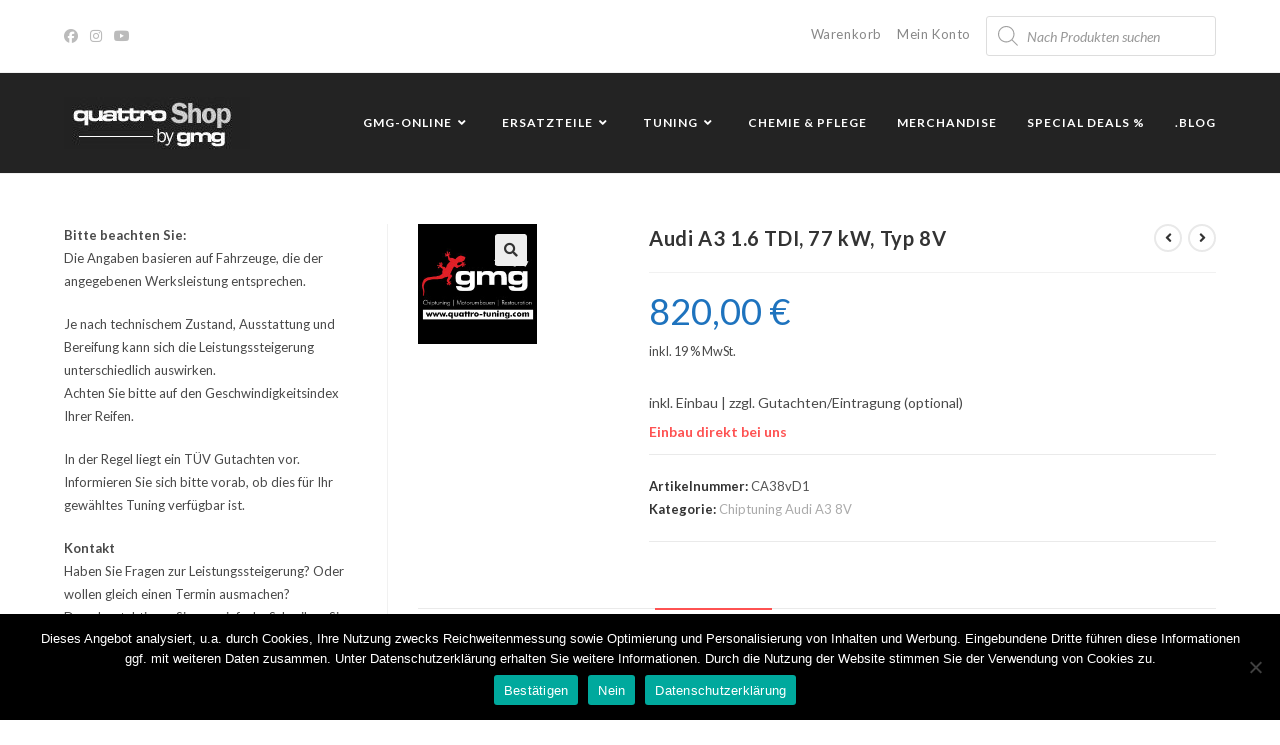

--- FILE ---
content_type: text/html; charset=UTF-8
request_url: https://quattro-shop.de/produkt/3905/
body_size: 37683
content:
<!DOCTYPE html>
<html class="html" lang="de">
<head>
	<meta charset="UTF-8">
	<link rel="profile" href="https://gmpg.org/xfn/11">

	<meta name='robots' content='index, follow, max-image-preview:large, max-snippet:-1, max-video-preview:-1' />
<meta name="viewport" content="width=device-width, initial-scale=1">
	<!-- This site is optimized with the Yoast SEO plugin v26.7 - https://yoast.com/wordpress/plugins/seo/ -->
	<title>Audi A3 1.6 TDI, 77 kW, Typ 8V - quattro-shop by gmg</title>
	<meta name="description" content="Mehr Leistung für Ihren Audi A3 bei quattro tuning by gmg in 97840 Hafenlohr. Besuchen Sie unsere Website www.quattro-tuning.com" />
	<link rel="canonical" href="https://quattro-shop.de/produkt/3905/" />
	<meta property="og:locale" content="de_DE" />
	<meta property="og:type" content="article" />
	<meta property="og:title" content="Audi A3 1.6 TDI, 77 kW, Typ 8V - quattro-shop by gmg" />
	<meta property="og:description" content="Mehr Leistung für Ihren Audi A3 bei quattro tuning by gmg in 97840 Hafenlohr. Besuchen Sie unsere Website www.quattro-tuning.com" />
	<meta property="og:url" content="https://quattro-shop.de/produkt/3905/" />
	<meta property="og:site_name" content="quattro-shop by gmg" />
	<meta property="article:modified_time" content="2021-04-28T12:02:51+00:00" />
	<meta property="og:image" content="https://quattro-shop.de/wp-content/uploads/2021/04/logo_tuning.jpg" />
	<meta property="og:image:width" content="162" />
	<meta property="og:image:height" content="162" />
	<meta property="og:image:type" content="image/jpeg" />
	<meta name="twitter:card" content="summary_large_image" />
	<meta name="twitter:label1" content="Geschätzte Lesezeit" />
	<meta name="twitter:data1" content="1 Minute" />
	<script type="application/ld+json" class="yoast-schema-graph">{"@context":"https://schema.org","@graph":[{"@type":"WebPage","@id":"https://quattro-shop.de/produkt/3905/","url":"https://quattro-shop.de/produkt/3905/","name":"Audi A3 1.6 TDI, 77 kW, Typ 8V - quattro-shop by gmg","isPartOf":{"@id":"https://quattro-shop.de/#website"},"primaryImageOfPage":{"@id":"https://quattro-shop.de/produkt/3905/#primaryimage"},"image":{"@id":"https://quattro-shop.de/produkt/3905/#primaryimage"},"thumbnailUrl":"https://quattro-shop.de/wp-content/uploads/2021/04/logo_tuning.jpg","datePublished":"2021-04-28T11:55:14+00:00","dateModified":"2021-04-28T12:02:51+00:00","description":"Mehr Leistung für Ihren Audi A3 bei quattro tuning by gmg in 97840 Hafenlohr. Besuchen Sie unsere Website www.quattro-tuning.com","breadcrumb":{"@id":"https://quattro-shop.de/produkt/3905/#breadcrumb"},"inLanguage":"de","potentialAction":[{"@type":"ReadAction","target":["https://quattro-shop.de/produkt/3905/"]}]},{"@type":"ImageObject","inLanguage":"de","@id":"https://quattro-shop.de/produkt/3905/#primaryimage","url":"https://quattro-shop.de/wp-content/uploads/2021/04/logo_tuning.jpg","contentUrl":"https://quattro-shop.de/wp-content/uploads/2021/04/logo_tuning.jpg","width":162,"height":162},{"@type":"BreadcrumbList","@id":"https://quattro-shop.de/produkt/3905/#breadcrumb","itemListElement":[{"@type":"ListItem","position":1,"name":"Startseite","item":"https://quattro-shop.de/"},{"@type":"ListItem","position":2,"name":"Shop","item":"https://quattro-shop.de/shop/"},{"@type":"ListItem","position":3,"name":"Audi A3 1.6 TDI, 77 kW, Typ 8V"}]},{"@type":"WebSite","@id":"https://quattro-shop.de/#website","url":"https://quattro-shop.de/","name":"quattro-shop by gmg","description":"Audi Ersatzteile - neu oder gebraucht","publisher":{"@id":"https://quattro-shop.de/#organization"},"potentialAction":[{"@type":"SearchAction","target":{"@type":"EntryPoint","urlTemplate":"https://quattro-shop.de/?s={search_term_string}"},"query-input":{"@type":"PropertyValueSpecification","valueRequired":true,"valueName":"search_term_string"}}],"inLanguage":"de"},{"@type":"Organization","@id":"https://quattro-shop.de/#organization","name":"quattro-shop by gmg","url":"https://quattro-shop.de/","logo":{"@type":"ImageObject","inLanguage":"de","@id":"https://quattro-shop.de/#/schema/logo/image/","url":"https://quattro-shop.de/wp-content/uploads/2020/02/cropped-cropped-gmg1logo.jpg","contentUrl":"https://quattro-shop.de/wp-content/uploads/2020/02/cropped-cropped-gmg1logo.jpg","width":186,"height":52,"caption":"quattro-shop by gmg"},"image":{"@id":"https://quattro-shop.de/#/schema/logo/image/"}}]}</script>
	<!-- / Yoast SEO plugin. -->


<link rel='dns-prefetch' href='//fonts.googleapis.com' />
<link rel="alternate" type="application/rss+xml" title="quattro-shop by gmg &raquo; Feed" href="https://quattro-shop.de/feed/" />
<link rel="alternate" type="application/rss+xml" title="quattro-shop by gmg &raquo; Kommentar-Feed" href="https://quattro-shop.de/comments/feed/" />
<link rel="alternate" title="oEmbed (JSON)" type="application/json+oembed" href="https://quattro-shop.de/wp-json/oembed/1.0/embed?url=https%3A%2F%2Fquattro-shop.de%2Fprodukt%2F3905%2F" />
<link rel="alternate" title="oEmbed (XML)" type="text/xml+oembed" href="https://quattro-shop.de/wp-json/oembed/1.0/embed?url=https%3A%2F%2Fquattro-shop.de%2Fprodukt%2F3905%2F&#038;format=xml" />
<style id='wp-img-auto-sizes-contain-inline-css'>
img:is([sizes=auto i],[sizes^="auto," i]){contain-intrinsic-size:3000px 1500px}
/*# sourceURL=wp-img-auto-sizes-contain-inline-css */
</style>
<link rel='stylesheet' id='acfwf-wc-cart-block-integration-css' href='https://quattro-shop.de/wp-content/plugins/advanced-coupons-for-woocommerce-free/dist/assets/index-467dde24.css?ver=1766135096' media='all' />
<link rel='stylesheet' id='acfwf-wc-checkout-block-integration-css' href='https://quattro-shop.de/wp-content/plugins/advanced-coupons-for-woocommerce-free/dist/assets/index-2a7d8588.css?ver=1766135096' media='all' />
<style id='wp-emoji-styles-inline-css'>

	img.wp-smiley, img.emoji {
		display: inline !important;
		border: none !important;
		box-shadow: none !important;
		height: 1em !important;
		width: 1em !important;
		margin: 0 0.07em !important;
		vertical-align: -0.1em !important;
		background: none !important;
		padding: 0 !important;
	}
/*# sourceURL=wp-emoji-styles-inline-css */
</style>
<link rel='stylesheet' id='wp-block-library-css' href='https://quattro-shop.de/wp-includes/css/dist/block-library/style.min.css?ver=6.9' media='all' />
<style id='wp-block-library-theme-inline-css'>
.wp-block-audio :where(figcaption){color:#555;font-size:13px;text-align:center}.is-dark-theme .wp-block-audio :where(figcaption){color:#ffffffa6}.wp-block-audio{margin:0 0 1em}.wp-block-code{border:1px solid #ccc;border-radius:4px;font-family:Menlo,Consolas,monaco,monospace;padding:.8em 1em}.wp-block-embed :where(figcaption){color:#555;font-size:13px;text-align:center}.is-dark-theme .wp-block-embed :where(figcaption){color:#ffffffa6}.wp-block-embed{margin:0 0 1em}.blocks-gallery-caption{color:#555;font-size:13px;text-align:center}.is-dark-theme .blocks-gallery-caption{color:#ffffffa6}:root :where(.wp-block-image figcaption){color:#555;font-size:13px;text-align:center}.is-dark-theme :root :where(.wp-block-image figcaption){color:#ffffffa6}.wp-block-image{margin:0 0 1em}.wp-block-pullquote{border-bottom:4px solid;border-top:4px solid;color:currentColor;margin-bottom:1.75em}.wp-block-pullquote :where(cite),.wp-block-pullquote :where(footer),.wp-block-pullquote__citation{color:currentColor;font-size:.8125em;font-style:normal;text-transform:uppercase}.wp-block-quote{border-left:.25em solid;margin:0 0 1.75em;padding-left:1em}.wp-block-quote cite,.wp-block-quote footer{color:currentColor;font-size:.8125em;font-style:normal;position:relative}.wp-block-quote:where(.has-text-align-right){border-left:none;border-right:.25em solid;padding-left:0;padding-right:1em}.wp-block-quote:where(.has-text-align-center){border:none;padding-left:0}.wp-block-quote.is-large,.wp-block-quote.is-style-large,.wp-block-quote:where(.is-style-plain){border:none}.wp-block-search .wp-block-search__label{font-weight:700}.wp-block-search__button{border:1px solid #ccc;padding:.375em .625em}:where(.wp-block-group.has-background){padding:1.25em 2.375em}.wp-block-separator.has-css-opacity{opacity:.4}.wp-block-separator{border:none;border-bottom:2px solid;margin-left:auto;margin-right:auto}.wp-block-separator.has-alpha-channel-opacity{opacity:1}.wp-block-separator:not(.is-style-wide):not(.is-style-dots){width:100px}.wp-block-separator.has-background:not(.is-style-dots){border-bottom:none;height:1px}.wp-block-separator.has-background:not(.is-style-wide):not(.is-style-dots){height:2px}.wp-block-table{margin:0 0 1em}.wp-block-table td,.wp-block-table th{word-break:normal}.wp-block-table :where(figcaption){color:#555;font-size:13px;text-align:center}.is-dark-theme .wp-block-table :where(figcaption){color:#ffffffa6}.wp-block-video :where(figcaption){color:#555;font-size:13px;text-align:center}.is-dark-theme .wp-block-video :where(figcaption){color:#ffffffa6}.wp-block-video{margin:0 0 1em}:root :where(.wp-block-template-part.has-background){margin-bottom:0;margin-top:0;padding:1.25em 2.375em}
/*# sourceURL=/wp-includes/css/dist/block-library/theme.min.css */
</style>
<style id='classic-theme-styles-inline-css'>
/*! This file is auto-generated */
.wp-block-button__link{color:#fff;background-color:#32373c;border-radius:9999px;box-shadow:none;text-decoration:none;padding:calc(.667em + 2px) calc(1.333em + 2px);font-size:1.125em}.wp-block-file__button{background:#32373c;color:#fff;text-decoration:none}
/*# sourceURL=/wp-includes/css/classic-themes.min.css */
</style>
<link rel='stylesheet' id='acfw-blocks-frontend-css' href='https://quattro-shop.de/wp-content/plugins/advanced-coupons-for-woocommerce-free/css/acfw-blocks-frontend.css?ver=4.7.1' media='all' />
<style id='global-styles-inline-css'>
:root{--wp--preset--aspect-ratio--square: 1;--wp--preset--aspect-ratio--4-3: 4/3;--wp--preset--aspect-ratio--3-4: 3/4;--wp--preset--aspect-ratio--3-2: 3/2;--wp--preset--aspect-ratio--2-3: 2/3;--wp--preset--aspect-ratio--16-9: 16/9;--wp--preset--aspect-ratio--9-16: 9/16;--wp--preset--color--black: #000000;--wp--preset--color--cyan-bluish-gray: #abb8c3;--wp--preset--color--white: #ffffff;--wp--preset--color--pale-pink: #f78da7;--wp--preset--color--vivid-red: #cf2e2e;--wp--preset--color--luminous-vivid-orange: #ff6900;--wp--preset--color--luminous-vivid-amber: #fcb900;--wp--preset--color--light-green-cyan: #7bdcb5;--wp--preset--color--vivid-green-cyan: #00d084;--wp--preset--color--pale-cyan-blue: #8ed1fc;--wp--preset--color--vivid-cyan-blue: #0693e3;--wp--preset--color--vivid-purple: #9b51e0;--wp--preset--gradient--vivid-cyan-blue-to-vivid-purple: linear-gradient(135deg,rgb(6,147,227) 0%,rgb(155,81,224) 100%);--wp--preset--gradient--light-green-cyan-to-vivid-green-cyan: linear-gradient(135deg,rgb(122,220,180) 0%,rgb(0,208,130) 100%);--wp--preset--gradient--luminous-vivid-amber-to-luminous-vivid-orange: linear-gradient(135deg,rgb(252,185,0) 0%,rgb(255,105,0) 100%);--wp--preset--gradient--luminous-vivid-orange-to-vivid-red: linear-gradient(135deg,rgb(255,105,0) 0%,rgb(207,46,46) 100%);--wp--preset--gradient--very-light-gray-to-cyan-bluish-gray: linear-gradient(135deg,rgb(238,238,238) 0%,rgb(169,184,195) 100%);--wp--preset--gradient--cool-to-warm-spectrum: linear-gradient(135deg,rgb(74,234,220) 0%,rgb(151,120,209) 20%,rgb(207,42,186) 40%,rgb(238,44,130) 60%,rgb(251,105,98) 80%,rgb(254,248,76) 100%);--wp--preset--gradient--blush-light-purple: linear-gradient(135deg,rgb(255,206,236) 0%,rgb(152,150,240) 100%);--wp--preset--gradient--blush-bordeaux: linear-gradient(135deg,rgb(254,205,165) 0%,rgb(254,45,45) 50%,rgb(107,0,62) 100%);--wp--preset--gradient--luminous-dusk: linear-gradient(135deg,rgb(255,203,112) 0%,rgb(199,81,192) 50%,rgb(65,88,208) 100%);--wp--preset--gradient--pale-ocean: linear-gradient(135deg,rgb(255,245,203) 0%,rgb(182,227,212) 50%,rgb(51,167,181) 100%);--wp--preset--gradient--electric-grass: linear-gradient(135deg,rgb(202,248,128) 0%,rgb(113,206,126) 100%);--wp--preset--gradient--midnight: linear-gradient(135deg,rgb(2,3,129) 0%,rgb(40,116,252) 100%);--wp--preset--font-size--small: 13px;--wp--preset--font-size--medium: 20px;--wp--preset--font-size--large: 36px;--wp--preset--font-size--x-large: 42px;--wp--preset--spacing--20: 0.44rem;--wp--preset--spacing--30: 0.67rem;--wp--preset--spacing--40: 1rem;--wp--preset--spacing--50: 1.5rem;--wp--preset--spacing--60: 2.25rem;--wp--preset--spacing--70: 3.38rem;--wp--preset--spacing--80: 5.06rem;--wp--preset--shadow--natural: 6px 6px 9px rgba(0, 0, 0, 0.2);--wp--preset--shadow--deep: 12px 12px 50px rgba(0, 0, 0, 0.4);--wp--preset--shadow--sharp: 6px 6px 0px rgba(0, 0, 0, 0.2);--wp--preset--shadow--outlined: 6px 6px 0px -3px rgb(255, 255, 255), 6px 6px rgb(0, 0, 0);--wp--preset--shadow--crisp: 6px 6px 0px rgb(0, 0, 0);}:where(.is-layout-flex){gap: 0.5em;}:where(.is-layout-grid){gap: 0.5em;}body .is-layout-flex{display: flex;}.is-layout-flex{flex-wrap: wrap;align-items: center;}.is-layout-flex > :is(*, div){margin: 0;}body .is-layout-grid{display: grid;}.is-layout-grid > :is(*, div){margin: 0;}:where(.wp-block-columns.is-layout-flex){gap: 2em;}:where(.wp-block-columns.is-layout-grid){gap: 2em;}:where(.wp-block-post-template.is-layout-flex){gap: 1.25em;}:where(.wp-block-post-template.is-layout-grid){gap: 1.25em;}.has-black-color{color: var(--wp--preset--color--black) !important;}.has-cyan-bluish-gray-color{color: var(--wp--preset--color--cyan-bluish-gray) !important;}.has-white-color{color: var(--wp--preset--color--white) !important;}.has-pale-pink-color{color: var(--wp--preset--color--pale-pink) !important;}.has-vivid-red-color{color: var(--wp--preset--color--vivid-red) !important;}.has-luminous-vivid-orange-color{color: var(--wp--preset--color--luminous-vivid-orange) !important;}.has-luminous-vivid-amber-color{color: var(--wp--preset--color--luminous-vivid-amber) !important;}.has-light-green-cyan-color{color: var(--wp--preset--color--light-green-cyan) !important;}.has-vivid-green-cyan-color{color: var(--wp--preset--color--vivid-green-cyan) !important;}.has-pale-cyan-blue-color{color: var(--wp--preset--color--pale-cyan-blue) !important;}.has-vivid-cyan-blue-color{color: var(--wp--preset--color--vivid-cyan-blue) !important;}.has-vivid-purple-color{color: var(--wp--preset--color--vivid-purple) !important;}.has-black-background-color{background-color: var(--wp--preset--color--black) !important;}.has-cyan-bluish-gray-background-color{background-color: var(--wp--preset--color--cyan-bluish-gray) !important;}.has-white-background-color{background-color: var(--wp--preset--color--white) !important;}.has-pale-pink-background-color{background-color: var(--wp--preset--color--pale-pink) !important;}.has-vivid-red-background-color{background-color: var(--wp--preset--color--vivid-red) !important;}.has-luminous-vivid-orange-background-color{background-color: var(--wp--preset--color--luminous-vivid-orange) !important;}.has-luminous-vivid-amber-background-color{background-color: var(--wp--preset--color--luminous-vivid-amber) !important;}.has-light-green-cyan-background-color{background-color: var(--wp--preset--color--light-green-cyan) !important;}.has-vivid-green-cyan-background-color{background-color: var(--wp--preset--color--vivid-green-cyan) !important;}.has-pale-cyan-blue-background-color{background-color: var(--wp--preset--color--pale-cyan-blue) !important;}.has-vivid-cyan-blue-background-color{background-color: var(--wp--preset--color--vivid-cyan-blue) !important;}.has-vivid-purple-background-color{background-color: var(--wp--preset--color--vivid-purple) !important;}.has-black-border-color{border-color: var(--wp--preset--color--black) !important;}.has-cyan-bluish-gray-border-color{border-color: var(--wp--preset--color--cyan-bluish-gray) !important;}.has-white-border-color{border-color: var(--wp--preset--color--white) !important;}.has-pale-pink-border-color{border-color: var(--wp--preset--color--pale-pink) !important;}.has-vivid-red-border-color{border-color: var(--wp--preset--color--vivid-red) !important;}.has-luminous-vivid-orange-border-color{border-color: var(--wp--preset--color--luminous-vivid-orange) !important;}.has-luminous-vivid-amber-border-color{border-color: var(--wp--preset--color--luminous-vivid-amber) !important;}.has-light-green-cyan-border-color{border-color: var(--wp--preset--color--light-green-cyan) !important;}.has-vivid-green-cyan-border-color{border-color: var(--wp--preset--color--vivid-green-cyan) !important;}.has-pale-cyan-blue-border-color{border-color: var(--wp--preset--color--pale-cyan-blue) !important;}.has-vivid-cyan-blue-border-color{border-color: var(--wp--preset--color--vivid-cyan-blue) !important;}.has-vivid-purple-border-color{border-color: var(--wp--preset--color--vivid-purple) !important;}.has-vivid-cyan-blue-to-vivid-purple-gradient-background{background: var(--wp--preset--gradient--vivid-cyan-blue-to-vivid-purple) !important;}.has-light-green-cyan-to-vivid-green-cyan-gradient-background{background: var(--wp--preset--gradient--light-green-cyan-to-vivid-green-cyan) !important;}.has-luminous-vivid-amber-to-luminous-vivid-orange-gradient-background{background: var(--wp--preset--gradient--luminous-vivid-amber-to-luminous-vivid-orange) !important;}.has-luminous-vivid-orange-to-vivid-red-gradient-background{background: var(--wp--preset--gradient--luminous-vivid-orange-to-vivid-red) !important;}.has-very-light-gray-to-cyan-bluish-gray-gradient-background{background: var(--wp--preset--gradient--very-light-gray-to-cyan-bluish-gray) !important;}.has-cool-to-warm-spectrum-gradient-background{background: var(--wp--preset--gradient--cool-to-warm-spectrum) !important;}.has-blush-light-purple-gradient-background{background: var(--wp--preset--gradient--blush-light-purple) !important;}.has-blush-bordeaux-gradient-background{background: var(--wp--preset--gradient--blush-bordeaux) !important;}.has-luminous-dusk-gradient-background{background: var(--wp--preset--gradient--luminous-dusk) !important;}.has-pale-ocean-gradient-background{background: var(--wp--preset--gradient--pale-ocean) !important;}.has-electric-grass-gradient-background{background: var(--wp--preset--gradient--electric-grass) !important;}.has-midnight-gradient-background{background: var(--wp--preset--gradient--midnight) !important;}.has-small-font-size{font-size: var(--wp--preset--font-size--small) !important;}.has-medium-font-size{font-size: var(--wp--preset--font-size--medium) !important;}.has-large-font-size{font-size: var(--wp--preset--font-size--large) !important;}.has-x-large-font-size{font-size: var(--wp--preset--font-size--x-large) !important;}
:where(.wp-block-post-template.is-layout-flex){gap: 1.25em;}:where(.wp-block-post-template.is-layout-grid){gap: 1.25em;}
:where(.wp-block-term-template.is-layout-flex){gap: 1.25em;}:where(.wp-block-term-template.is-layout-grid){gap: 1.25em;}
:where(.wp-block-columns.is-layout-flex){gap: 2em;}:where(.wp-block-columns.is-layout-grid){gap: 2em;}
:root :where(.wp-block-pullquote){font-size: 1.5em;line-height: 1.6;}
/*# sourceURL=global-styles-inline-css */
</style>
<link rel='stylesheet' id='cookie-notice-front-css' href='https://quattro-shop.de/wp-content/plugins/cookie-notice/css/front.min.css?ver=2.5.11' media='all' />
<link rel='stylesheet' id='woof-css' href='https://quattro-shop.de/wp-content/plugins/woocommerce-products-filter/css/front.css?ver=1.3.7.4' media='all' />
<style id='woof-inline-css'>

.woof_products_top_panel li span, .woof_products_top_panel2 li span{background: url(https://quattro-shop.de/wp-content/plugins/woocommerce-products-filter/img/delete.png);background-size: 14px 14px;background-repeat: no-repeat;background-position: right;}
.woof_edit_view{
                    display: none;
                }

/*# sourceURL=woof-inline-css */
</style>
<link rel='stylesheet' id='chosen-drop-down-css' href='https://quattro-shop.de/wp-content/plugins/woocommerce-products-filter/js/chosen/chosen.min.css?ver=1.3.7.4' media='all' />
<link rel='stylesheet' id='woof_by_author_html_items-css' href='https://quattro-shop.de/wp-content/plugins/woocommerce-products-filter/ext/by_author/css/by_author.css?ver=1.3.7.4' media='all' />
<link rel='stylesheet' id='woof_by_featured_html_items-css' href='https://quattro-shop.de/wp-content/plugins/woocommerce-products-filter/ext/by_featured/css/by_featured.css?ver=1.3.7.4' media='all' />
<link rel='stylesheet' id='woof_by_instock_html_items-css' href='https://quattro-shop.de/wp-content/plugins/woocommerce-products-filter/ext/by_instock/css/by_instock.css?ver=1.3.7.4' media='all' />
<link rel='stylesheet' id='woof_by_onsales_html_items-css' href='https://quattro-shop.de/wp-content/plugins/woocommerce-products-filter/ext/by_onsales/css/by_onsales.css?ver=1.3.7.4' media='all' />
<link rel='stylesheet' id='woof_by_text_html_items-css' href='https://quattro-shop.de/wp-content/plugins/woocommerce-products-filter/ext/by_text/assets/css/front.css?ver=1.3.7.4' media='all' />
<link rel='stylesheet' id='woof_label_html_items-css' href='https://quattro-shop.de/wp-content/plugins/woocommerce-products-filter/ext/label/css/html_types/label.css?ver=1.3.7.4' media='all' />
<link rel='stylesheet' id='woof_select_radio_check_html_items-css' href='https://quattro-shop.de/wp-content/plugins/woocommerce-products-filter/ext/select_radio_check/css/html_types/select_radio_check.css?ver=1.3.7.4' media='all' />
<link rel='stylesheet' id='woof_sd_html_items_checkbox-css' href='https://quattro-shop.de/wp-content/plugins/woocommerce-products-filter/ext/smart_designer/css/elements/checkbox.css?ver=1.3.7.4' media='all' />
<link rel='stylesheet' id='woof_sd_html_items_radio-css' href='https://quattro-shop.de/wp-content/plugins/woocommerce-products-filter/ext/smart_designer/css/elements/radio.css?ver=1.3.7.4' media='all' />
<link rel='stylesheet' id='woof_sd_html_items_switcher-css' href='https://quattro-shop.de/wp-content/plugins/woocommerce-products-filter/ext/smart_designer/css/elements/switcher.css?ver=1.3.7.4' media='all' />
<link rel='stylesheet' id='woof_sd_html_items_color-css' href='https://quattro-shop.de/wp-content/plugins/woocommerce-products-filter/ext/smart_designer/css/elements/color.css?ver=1.3.7.4' media='all' />
<link rel='stylesheet' id='woof_sd_html_items_tooltip-css' href='https://quattro-shop.de/wp-content/plugins/woocommerce-products-filter/ext/smart_designer/css/tooltip.css?ver=1.3.7.4' media='all' />
<link rel='stylesheet' id='woof_sd_html_items_front-css' href='https://quattro-shop.de/wp-content/plugins/woocommerce-products-filter/ext/smart_designer/css/front.css?ver=1.3.7.4' media='all' />
<link rel='stylesheet' id='woof-switcher23-css' href='https://quattro-shop.de/wp-content/plugins/woocommerce-products-filter/css/switcher.css?ver=1.3.7.4' media='all' />
<link rel='stylesheet' id='photoswipe-css' href='https://quattro-shop.de/wp-content/plugins/woocommerce/assets/css/photoswipe/photoswipe.min.css?ver=10.4.3' media='all' />
<link rel='stylesheet' id='photoswipe-default-skin-css' href='https://quattro-shop.de/wp-content/plugins/woocommerce/assets/css/photoswipe/default-skin/default-skin.min.css?ver=10.4.3' media='all' />
<style id='woocommerce-inline-inline-css'>
.woocommerce form .form-row .required { visibility: visible; }
/*# sourceURL=woocommerce-inline-inline-css */
</style>
<link rel='stylesheet' id='dgwt-wcas-style-css' href='https://quattro-shop.de/wp-content/plugins/ajax-search-for-woocommerce/assets/css/style.min.css?ver=1.32.2' media='all' />
<link rel='stylesheet' id='elementor-frontend-css' href='https://quattro-shop.de/wp-content/plugins/elementor/assets/css/frontend.min.css?ver=3.34.1' media='all' />
<link rel='stylesheet' id='elementor-post-580-css' href='https://quattro-shop.de/wp-content/uploads/elementor/css/post-580.css?ver=1768958367' media='all' />
<link rel='stylesheet' id='oceanwp-woo-mini-cart-css' href='https://quattro-shop.de/wp-content/themes/oceanwp/assets/css/woo/woo-mini-cart.min.css?ver=6.9' media='all' />
<link rel='stylesheet' id='font-awesome-css' href='https://quattro-shop.de/wp-content/themes/oceanwp/assets/fonts/fontawesome/css/all.min.css?ver=6.7.2' media='all' />
<link rel='stylesheet' id='simple-line-icons-css' href='https://quattro-shop.de/wp-content/themes/oceanwp/assets/css/third/simple-line-icons.min.css?ver=2.4.0' media='all' />
<link rel='stylesheet' id='oceanwp-style-css' href='https://quattro-shop.de/wp-content/themes/oceanwp/assets/css/style.min.css?ver=4.1.4' media='all' />
<link rel='stylesheet' id='oceanwp-hamburgers-css' href='https://quattro-shop.de/wp-content/themes/oceanwp/assets/css/third/hamburgers/hamburgers.min.css?ver=4.1.4' media='all' />
<link rel='stylesheet' id='oceanwp-collapse-css' href='https://quattro-shop.de/wp-content/themes/oceanwp/assets/css/third/hamburgers/types/collapse.css?ver=4.1.4' media='all' />
<link rel='stylesheet' id='oceanwp-google-font-lato-css' href='//fonts.googleapis.com/css?family=Lato%3A100%2C200%2C300%2C400%2C500%2C600%2C700%2C800%2C900%2C100i%2C200i%2C300i%2C400i%2C500i%2C600i%2C700i%2C800i%2C900i&#038;subset=latin&#038;display=swap&#038;ver=6.9' media='all' />
<link rel='stylesheet' id='wcpa-frontend-css' href='https://quattro-shop.de/wp-content/plugins/woo-custom-product-addons/assets/css/style_1.css?ver=3.0.19' media='all' />
<link rel='stylesheet' id='woocommerce-gzd-layout-css' href='https://quattro-shop.de/wp-content/plugins/woocommerce-germanized/build/static/layout-styles.css?ver=3.20.5' media='all' />
<style id='woocommerce-gzd-layout-inline-css'>
.woocommerce-checkout .shop_table { background-color: #eeeeee; } .product p.deposit-packaging-type { font-size: 1.25em !important; } p.woocommerce-shipping-destination { display: none; }
                .wc-gzd-nutri-score-value-a {
                    background: url(https://quattro-shop.de/wp-content/plugins/woocommerce-germanized/assets/images/nutri-score-a.svg) no-repeat;
                }
                .wc-gzd-nutri-score-value-b {
                    background: url(https://quattro-shop.de/wp-content/plugins/woocommerce-germanized/assets/images/nutri-score-b.svg) no-repeat;
                }
                .wc-gzd-nutri-score-value-c {
                    background: url(https://quattro-shop.de/wp-content/plugins/woocommerce-germanized/assets/images/nutri-score-c.svg) no-repeat;
                }
                .wc-gzd-nutri-score-value-d {
                    background: url(https://quattro-shop.de/wp-content/plugins/woocommerce-germanized/assets/images/nutri-score-d.svg) no-repeat;
                }
                .wc-gzd-nutri-score-value-e {
                    background: url(https://quattro-shop.de/wp-content/plugins/woocommerce-germanized/assets/images/nutri-score-e.svg) no-repeat;
                }
            
/*# sourceURL=woocommerce-gzd-layout-inline-css */
</style>
<link rel='stylesheet' id='oceanwp-woocommerce-css' href='https://quattro-shop.de/wp-content/themes/oceanwp/assets/css/woo/woocommerce.min.css?ver=6.9' media='all' />
<link rel='stylesheet' id='oceanwp-woo-star-font-css' href='https://quattro-shop.de/wp-content/themes/oceanwp/assets/css/woo/woo-star-font.min.css?ver=6.9' media='all' />
<link rel='stylesheet' id='oceanwp-woo-hover-style-css' href='https://quattro-shop.de/wp-content/themes/oceanwp/assets/css/woo/hover-style.min.css?ver=6.9' media='all' />
<link rel='stylesheet' id='oceanwp-woo-quick-view-css' href='https://quattro-shop.de/wp-content/themes/oceanwp/assets/css/woo/woo-quick-view.min.css?ver=6.9' media='all' />
<link rel='stylesheet' id='oceanwp-woo-floating-bar-css' href='https://quattro-shop.de/wp-content/themes/oceanwp/assets/css/woo/woo-floating-bar.min.css?ver=6.9' media='all' />
<link rel='stylesheet' id='oe-widgets-style-css' href='https://quattro-shop.de/wp-content/plugins/ocean-extra/assets/css/widgets.css?ver=6.9' media='all' />
<link rel='stylesheet' id='elementor-icons-shared-0-css' href='https://quattro-shop.de/wp-content/plugins/elementor/assets/lib/font-awesome/css/fontawesome.min.css?ver=5.15.3' media='all' />
<link rel='stylesheet' id='elementor-icons-fa-solid-css' href='https://quattro-shop.de/wp-content/plugins/elementor/assets/lib/font-awesome/css/solid.min.css?ver=5.15.3' media='all' />
<script type="text/template" id="tmpl-variation-template">
	<div class="woocommerce-variation-description">{{{ data.variation.variation_description }}}</div>
	<div class="woocommerce-variation-price">{{{ data.variation.price_html }}}</div>
	<div class="woocommerce-variation-availability">{{{ data.variation.availability_html }}}</div>
</script>
<script type="text/template" id="tmpl-unavailable-variation-template">
	<p role="alert">Dieses Produkt ist leider nicht verfügbar. Bitte wählen Sie eine andere Kombination.</p>
</script>
<script id="woof-husky-js-extra">
var woof_husky_txt = {"ajax_url":"https://quattro-shop.de/wp-admin/admin-ajax.php","plugin_uri":"https://quattro-shop.de/wp-content/plugins/woocommerce-products-filter/ext/by_text/","loader":"https://quattro-shop.de/wp-content/plugins/woocommerce-products-filter/ext/by_text/assets/img/ajax-loader.gif","not_found":"Nothing found!","prev":"Prev","next":"Next","site_link":"https://quattro-shop.de","default_data":{"placeholder":"","behavior":"title","search_by_full_word":0,"autocomplete":1,"how_to_open_links":0,"taxonomy_compatibility":0,"sku_compatibility":0,"custom_fields":"","search_desc_variant":0,"view_text_length":10,"min_symbols":3,"max_posts":10,"image":"","notes_for_customer":"","template":"default","max_open_height":300,"page":0}};
//# sourceURL=woof-husky-js-extra
</script>
<script src="https://quattro-shop.de/wp-content/plugins/woocommerce-products-filter/ext/by_text/assets/js/husky.js?ver=1.3.7.4" id="woof-husky-js"></script>
<script id="cookie-notice-front-js-before">
var cnArgs = {"ajaxUrl":"https:\/\/quattro-shop.de\/wp-admin\/admin-ajax.php","nonce":"caf42ab0ea","hideEffect":"fade","position":"bottom","onScroll":false,"onScrollOffset":100,"onClick":false,"cookieName":"cookie_notice_accepted","cookieTime":2592000,"cookieTimeRejected":2592000,"globalCookie":false,"redirection":false,"cache":true,"revokeCookies":false,"revokeCookiesOpt":"automatic"};

//# sourceURL=cookie-notice-front-js-before
</script>
<script src="https://quattro-shop.de/wp-content/plugins/cookie-notice/js/front.min.js?ver=2.5.11" id="cookie-notice-front-js"></script>
<script src="https://quattro-shop.de/wp-includes/js/jquery/jquery.min.js?ver=3.7.1" id="jquery-core-js"></script>
<script src="https://quattro-shop.de/wp-includes/js/jquery/jquery-migrate.min.js?ver=3.4.1" id="jquery-migrate-js"></script>
<script src="https://quattro-shop.de/wp-content/plugins/sticky-menu-or-anything-on-scroll/assets/js/jq-sticky-anything.min.js?ver=2.1.1" id="stickyAnythingLib-js"></script>
<script src="https://quattro-shop.de/wp-content/plugins/woocommerce/assets/js/jquery-blockui/jquery.blockUI.min.js?ver=2.7.0-wc.10.4.3" id="wc-jquery-blockui-js" defer data-wp-strategy="defer"></script>
<script id="wc-add-to-cart-js-extra">
var wc_add_to_cart_params = {"ajax_url":"/wp-admin/admin-ajax.php","wc_ajax_url":"/?wc-ajax=%%endpoint%%","i18n_view_cart":"Warenkorb anzeigen","cart_url":"https://quattro-shop.de/cart/","is_cart":"","cart_redirect_after_add":"no"};
//# sourceURL=wc-add-to-cart-js-extra
</script>
<script src="https://quattro-shop.de/wp-content/plugins/woocommerce/assets/js/frontend/add-to-cart.min.js?ver=10.4.3" id="wc-add-to-cart-js" defer data-wp-strategy="defer"></script>
<script src="https://quattro-shop.de/wp-content/plugins/woocommerce/assets/js/zoom/jquery.zoom.min.js?ver=1.7.21-wc.10.4.3" id="wc-zoom-js" defer data-wp-strategy="defer"></script>
<script src="https://quattro-shop.de/wp-content/plugins/woocommerce/assets/js/flexslider/jquery.flexslider.min.js?ver=2.7.2-wc.10.4.3" id="wc-flexslider-js" defer data-wp-strategy="defer"></script>
<script src="https://quattro-shop.de/wp-content/plugins/woocommerce/assets/js/photoswipe/photoswipe.min.js?ver=4.1.1-wc.10.4.3" id="wc-photoswipe-js" defer data-wp-strategy="defer"></script>
<script src="https://quattro-shop.de/wp-content/plugins/woocommerce/assets/js/photoswipe/photoswipe-ui-default.min.js?ver=4.1.1-wc.10.4.3" id="wc-photoswipe-ui-default-js" defer data-wp-strategy="defer"></script>
<script id="wc-single-product-js-extra">
var wc_single_product_params = {"i18n_required_rating_text":"Bitte w\u00e4hlen Sie eine Bewertung","i18n_rating_options":["1 von 5\u00a0Sternen","2 von 5\u00a0Sternen","3 von 5\u00a0Sternen","4 von 5\u00a0Sternen","5 von 5\u00a0Sternen"],"i18n_product_gallery_trigger_text":"Bildergalerie im Vollbildmodus anzeigen","review_rating_required":"no","flexslider":{"rtl":false,"animation":"slide","smoothHeight":true,"directionNav":false,"controlNav":"thumbnails","slideshow":false,"animationSpeed":500,"animationLoop":false,"allowOneSlide":false},"zoom_enabled":"1","zoom_options":[],"photoswipe_enabled":"1","photoswipe_options":{"shareEl":false,"closeOnScroll":false,"history":false,"hideAnimationDuration":0,"showAnimationDuration":0},"flexslider_enabled":"1"};
//# sourceURL=wc-single-product-js-extra
</script>
<script src="https://quattro-shop.de/wp-content/plugins/woocommerce/assets/js/frontend/single-product.min.js?ver=10.4.3" id="wc-single-product-js" defer data-wp-strategy="defer"></script>
<script src="https://quattro-shop.de/wp-content/plugins/woocommerce/assets/js/js-cookie/js.cookie.min.js?ver=2.1.4-wc.10.4.3" id="wc-js-cookie-js" defer data-wp-strategy="defer"></script>
<script id="woocommerce-js-extra">
var woocommerce_params = {"ajax_url":"/wp-admin/admin-ajax.php","wc_ajax_url":"/?wc-ajax=%%endpoint%%","i18n_password_show":"Passwort anzeigen","i18n_password_hide":"Passwort ausblenden"};
//# sourceURL=woocommerce-js-extra
</script>
<script src="https://quattro-shop.de/wp-content/plugins/woocommerce/assets/js/frontend/woocommerce.min.js?ver=10.4.3" id="woocommerce-js" defer data-wp-strategy="defer"></script>
<script id="wc-gzd-unit-price-observer-queue-js-extra">
var wc_gzd_unit_price_observer_queue_params = {"ajax_url":"/wp-admin/admin-ajax.php","wc_ajax_url":"/?wc-ajax=%%endpoint%%","refresh_unit_price_nonce":"55cb2e703f"};
//# sourceURL=wc-gzd-unit-price-observer-queue-js-extra
</script>
<script src="https://quattro-shop.de/wp-content/plugins/woocommerce-germanized/build/static/unit-price-observer-queue.js?ver=3.20.5" id="wc-gzd-unit-price-observer-queue-js" defer data-wp-strategy="defer"></script>
<script src="https://quattro-shop.de/wp-content/plugins/woocommerce/assets/js/accounting/accounting.min.js?ver=0.4.2" id="wc-accounting-js"></script>
<script src="https://quattro-shop.de/wp-includes/js/underscore.min.js?ver=1.13.7" id="underscore-js"></script>
<script id="wp-util-js-extra">
var _wpUtilSettings = {"ajax":{"url":"/wp-admin/admin-ajax.php"}};
//# sourceURL=wp-util-js-extra
</script>
<script src="https://quattro-shop.de/wp-includes/js/wp-util.min.js?ver=6.9" id="wp-util-js"></script>
<script id="wc-add-to-cart-variation-js-extra">
var wc_add_to_cart_variation_params = {"wc_ajax_url":"/?wc-ajax=%%endpoint%%","i18n_no_matching_variations_text":"Es entsprechen leider keine Produkte Ihrer Auswahl. Bitte w\u00e4hlen Sie eine andere Kombination.","i18n_make_a_selection_text":"Bitte w\u00e4hlen Sie Produktoptionen aus, damit Sie den Artikel in den Warenkorb legen k\u00f6nnen.","i18n_unavailable_text":"Dieses Produkt ist leider nicht verf\u00fcgbar. Bitte w\u00e4hlen Sie eine andere Kombination.","i18n_reset_alert_text":"Ihre Auswahl wurde zur\u00fcckgesetzt. Bitte w\u00e4hlen Sie Produktoptionen aus, bevor Sie den Artikel in den Warenkorb legen."};
//# sourceURL=wc-add-to-cart-variation-js-extra
</script>
<script src="https://quattro-shop.de/wp-content/plugins/woocommerce/assets/js/frontend/add-to-cart-variation.min.js?ver=10.4.3" id="wc-add-to-cart-variation-js" defer data-wp-strategy="defer"></script>
<script id="wc-gzd-add-to-cart-variation-js-extra">
var wc_gzd_add_to_cart_variation_params = {"wrapper":".product","price_selector":"p.price","replace_price":"1"};
//# sourceURL=wc-gzd-add-to-cart-variation-js-extra
</script>
<script src="https://quattro-shop.de/wp-content/plugins/woocommerce-germanized/build/static/add-to-cart-variation.js?ver=3.20.5" id="wc-gzd-add-to-cart-variation-js" defer data-wp-strategy="defer"></script>
<script id="wc-gzd-unit-price-observer-js-extra">
var wc_gzd_unit_price_observer_params = {"wrapper":".product","price_selector":{"p.price":{"is_total_price":false,"is_primary_selector":true,"quantity_selector":""}},"replace_price":"1","product_id":"3905","price_decimal_sep":",","price_thousand_sep":".","qty_selector":"input.quantity, input.qty","refresh_on_load":""};
//# sourceURL=wc-gzd-unit-price-observer-js-extra
</script>
<script src="https://quattro-shop.de/wp-content/plugins/woocommerce-germanized/build/static/unit-price-observer.js?ver=3.20.5" id="wc-gzd-unit-price-observer-js" defer data-wp-strategy="defer"></script>
<script id="wc-cart-fragments-js-extra">
var wc_cart_fragments_params = {"ajax_url":"/wp-admin/admin-ajax.php","wc_ajax_url":"/?wc-ajax=%%endpoint%%","cart_hash_key":"wc_cart_hash_a7804039fd00c067c5c46d113c109377","fragment_name":"wc_fragments_a7804039fd00c067c5c46d113c109377","request_timeout":"5000"};
//# sourceURL=wc-cart-fragments-js-extra
</script>
<script src="https://quattro-shop.de/wp-content/plugins/woocommerce/assets/js/frontend/cart-fragments.min.js?ver=10.4.3" id="wc-cart-fragments-js" defer data-wp-strategy="defer"></script>
<link rel="https://api.w.org/" href="https://quattro-shop.de/wp-json/" /><link rel="alternate" title="JSON" type="application/json" href="https://quattro-shop.de/wp-json/wp/v2/product/3905" /><link rel="EditURI" type="application/rsd+xml" title="RSD" href="https://quattro-shop.de/xmlrpc.php?rsd" />
<meta name="generator" content="WordPress 6.9" />
<meta name="generator" content="WooCommerce 10.4.3" />
<link rel='shortlink' href='https://quattro-shop.de/?p=3905' />
<meta name="generator" content="Advanced Coupons for WooCommerce Free v4.7.1" />
        <script type="text/javascript">
            var jQueryMigrateHelperHasSentDowngrade = false;

			window.onerror = function( msg, url, line, col, error ) {
				// Break out early, do not processing if a downgrade reqeust was already sent.
				if ( jQueryMigrateHelperHasSentDowngrade ) {
					return true;
                }

				var xhr = new XMLHttpRequest();
				var nonce = 'd31468e0ff';
				var jQueryFunctions = [
					'andSelf',
					'browser',
					'live',
					'boxModel',
					'support.boxModel',
					'size',
					'swap',
					'clean',
					'sub',
                ];
				var match_pattern = /\)\.(.+?) is not a function/;
                var erroredFunction = msg.match( match_pattern );

                // If there was no matching functions, do not try to downgrade.
                if ( null === erroredFunction || typeof erroredFunction !== 'object' || typeof erroredFunction[1] === "undefined" || -1 === jQueryFunctions.indexOf( erroredFunction[1] ) ) {
                    return true;
                }

                // Set that we've now attempted a downgrade request.
                jQueryMigrateHelperHasSentDowngrade = true;

				xhr.open( 'POST', 'https://quattro-shop.de/wp-admin/admin-ajax.php' );
				xhr.setRequestHeader( 'Content-Type', 'application/x-www-form-urlencoded' );
				xhr.onload = function () {
					var response,
                        reload = false;

					if ( 200 === xhr.status ) {
                        try {
                        	response = JSON.parse( xhr.response );

                        	reload = response.data.reload;
                        } catch ( e ) {
                        	reload = false;
                        }
                    }

					// Automatically reload the page if a deprecation caused an automatic downgrade, ensure visitors get the best possible experience.
					if ( reload ) {
						location.reload();
                    }
				};

				xhr.send( encodeURI( 'action=jquery-migrate-downgrade-version&_wpnonce=' + nonce ) );

				// Suppress error alerts in older browsers
				return true;
			}
        </script>

				<style>
			.dgwt-wcas-ico-magnifier,.dgwt-wcas-ico-magnifier-handler{max-width:20px}.dgwt-wcas-search-wrapp{max-width:600px}		</style>
			<noscript><style>.woocommerce-product-gallery{ opacity: 1 !important; }</style></noscript>
	<meta name="generator" content="Elementor 3.34.1; features: additional_custom_breakpoints; settings: css_print_method-external, google_font-enabled, font_display-auto">
			<style>
				.e-con.e-parent:nth-of-type(n+4):not(.e-lazyloaded):not(.e-no-lazyload),
				.e-con.e-parent:nth-of-type(n+4):not(.e-lazyloaded):not(.e-no-lazyload) * {
					background-image: none !important;
				}
				@media screen and (max-height: 1024px) {
					.e-con.e-parent:nth-of-type(n+3):not(.e-lazyloaded):not(.e-no-lazyload),
					.e-con.e-parent:nth-of-type(n+3):not(.e-lazyloaded):not(.e-no-lazyload) * {
						background-image: none !important;
					}
				}
				@media screen and (max-height: 640px) {
					.e-con.e-parent:nth-of-type(n+2):not(.e-lazyloaded):not(.e-no-lazyload),
					.e-con.e-parent:nth-of-type(n+2):not(.e-lazyloaded):not(.e-no-lazyload) * {
						background-image: none !important;
					}
				}
			</style>
			<style>:root{  --wcpaSectionTitleSize:14px;   --wcpaLabelSize:14px;   --wcpaDescSize:13px;   --wcpaErrorSize:13px;   --wcpaLabelWeight:normal;   --wcpaDescWeight:normal;   --wcpaBorderWidth:1px;   --wcpaBorderRadius:6px;   --wcpaInputHeight:45px;   --wcpaCheckLabelSize:14px;   --wcpaCheckBorderWidth:1px;   --wcpaCheckWidth:20px;   --wcpaCheckHeight:20px;   --wcpaCheckBorderRadius:4px;   --wcpaCheckButtonRadius:5px;   --wcpaCheckButtonBorder:2px; }:root{  --wcpaButtonColor:#3340d3;   --wcpaLabelColor:#424242;   --wcpaDescColor:#797979;   --wcpaBorderColor:#c6d0e9;   --wcpaBorderColorFocus:#3561f3;   --wcpaInputBgColor:#FFFFFF;   --wcpaInputColor:#5d5d5d;   --wcpaCheckLabelColor:#4a4a4a;   --wcpaCheckBgColor:#3340d3;   --wcpaCheckBorderColor:#B9CBE3;   --wcpaCheckTickColor:#ffffff;   --wcpaRadioBgColor:#3340d3;   --wcpaRadioBorderColor:#B9CBE3;   --wcpaRadioTickColor:#ffffff;   --wcpaButtonTextColor:#ffffff;   --wcpaErrorColor:#F55050; }:root{}</style><link rel="modulepreload" href="https://quattro-shop.de/wp-content/plugins/advanced-coupons-for-woocommerce-free/dist/common/NoticesPlugin.12346420.js"  /><link rel="modulepreload" href="https://quattro-shop.de/wp-content/plugins/advanced-coupons-for-woocommerce-free/dist/common/sanitize.7727159a.js"  /><link rel="modulepreload" href="https://quattro-shop.de/wp-content/plugins/advanced-coupons-for-woocommerce-free/dist/common/NoticesPlugin.12346420.js"  /><link rel="modulepreload" href="https://quattro-shop.de/wp-content/plugins/advanced-coupons-for-woocommerce-free/dist/common/sanitize.7727159a.js"  />		<style id="wp-custom-css">
			h2{font-size:15px}.woocommerce ul.products.list li.product li.title a{font-size:15px}/* Hero Title */.elementor-element.hero-title .elementor-widget-container{display:inline-block}/* Placeholder *//*Kategorie H2 Überschrift */.woocommerce-loop-category__title h2{font-size:13px;!important}img.woocommerce-placeholder.wp-post-image{display:none !important}/* Footer Callout */.store-callout .icon-box-icon,.store-callout .icon-box-heading{display:table-cell;vertical-align:middle}.store-callout .icon-box-icon{height:1em;width:1em;line-height:1em}.store-callout .icon-box-icon i{color:#5b4f4f;font-size:34px;margin-right:15px}.store-callout .icon-box-heading{font-size:15px;font-weight:400;margin:0;color:#ffffff;letter-spacing:1px;text-transform:capitalize}@media screen and (max-width:767px){.store-callout .icon-box-icon{display:none}.store-callout .icon-box-heading{display:block;text-align:center}}/* Footer Borders */#footer-widgets .contact-info-widget i,#footer-widgets .oceanwp-recent-posts li,#footer-widgets .social-widget li a,#footer-widgets .woocommerce ul.product_list_widget li{border-color:rgba(255,255,255,0.2)}/* Footer Products */#footer-widgets .price del,#footer-widgets del .amount{color:#ddd}/* Footer Tags */#footer-widgets .tagcloud a{background-color:rgba(255,255,255,0.1);border-color:rgba(255,255,255,0.1)}#footer-widgets .tagcloud a:hover{background-color:rgba(255,255,255,0.2);color:#fff;border-color:rgba(255,255,255,0.2)}/*no badge*/.woocommerce ul.products li.product.outofstock .outofstock-badge{display:none}@media only screen and (max-width:1280px){body.default-breakpoint #site-logo.has-responsive-logo .custom-logo-link{display:block}}@media (max-width:480px){#site-logo #site-logo-inner a img,#site-header.center-header #site-navigation-wrap .middle-site-logo a img{max-width:130px}}ul.products .product p.wc-gzd-additional-info{text-align:left}.price-unit{text-align:left !important}		</style>
		<!-- OceanWP CSS -->
<style type="text/css">
/* Colors */.woocommerce-MyAccount-navigation ul li a:before,.woocommerce-checkout .woocommerce-info a,.woocommerce-checkout #payment ul.payment_methods .wc_payment_method>input[type=radio]:first-child:checked+label:before,.woocommerce-checkout #payment .payment_method_paypal .about_paypal,.woocommerce ul.products li.product li.category a:hover,.woocommerce ul.products li.product .button:hover,.woocommerce ul.products li.product .product-inner .added_to_cart:hover,.product_meta .posted_in a:hover,.product_meta .tagged_as a:hover,.woocommerce div.product .woocommerce-tabs ul.tabs li a:hover,.woocommerce div.product .woocommerce-tabs ul.tabs li.active a,.woocommerce .oceanwp-grid-list a.active,.woocommerce .oceanwp-grid-list a:hover,.woocommerce .oceanwp-off-canvas-filter:hover,.widget_shopping_cart ul.cart_list li .owp-grid-wrap .owp-grid a.remove:hover,.widget_product_categories li a:hover ~ .count,.widget_layered_nav li a:hover ~ .count,.woocommerce ul.products li.product:not(.product-category) .woo-entry-buttons li a:hover,a:hover,a.light:hover,.theme-heading .text::before,.theme-heading .text::after,#top-bar-content >a:hover,#top-bar-social li.oceanwp-email a:hover,#site-navigation-wrap .dropdown-menu >li >a:hover,#site-header.medium-header #medium-searchform button:hover,.oceanwp-mobile-menu-icon a:hover,.blog-entry.post .blog-entry-header .entry-title a:hover,.blog-entry.post .blog-entry-readmore a:hover,.blog-entry.thumbnail-entry .blog-entry-category a,ul.meta li a:hover,.dropcap,.single nav.post-navigation .nav-links .title,body .related-post-title a:hover,body #wp-calendar caption,body .contact-info-widget.default i,body .contact-info-widget.big-icons i,body .custom-links-widget .oceanwp-custom-links li a:hover,body .custom-links-widget .oceanwp-custom-links li a:hover:before,body .posts-thumbnails-widget li a:hover,body .social-widget li.oceanwp-email a:hover,.comment-author .comment-meta .comment-reply-link,#respond #cancel-comment-reply-link:hover,#footer-widgets .footer-box a:hover,#footer-bottom a:hover,#footer-bottom #footer-bottom-menu a:hover,.sidr a:hover,.sidr-class-dropdown-toggle:hover,.sidr-class-menu-item-has-children.active >a,.sidr-class-menu-item-has-children.active >a >.sidr-class-dropdown-toggle,input[type=checkbox]:checked:before{color:#fe5252}.woocommerce .oceanwp-grid-list a.active .owp-icon use,.woocommerce .oceanwp-grid-list a:hover .owp-icon use,.single nav.post-navigation .nav-links .title .owp-icon use,.blog-entry.post .blog-entry-readmore a:hover .owp-icon use,body .contact-info-widget.default .owp-icon use,body .contact-info-widget.big-icons .owp-icon use{stroke:#fe5252}.woocommerce div.product div.images .open-image,.wcmenucart-details.count,.woocommerce-message a,.woocommerce-error a,.woocommerce-info a,.woocommerce .widget_price_filter .ui-slider .ui-slider-handle,.woocommerce .widget_price_filter .ui-slider .ui-slider-range,.owp-product-nav li a.owp-nav-link:hover,.woocommerce div.product.owp-tabs-layout-vertical .woocommerce-tabs ul.tabs li a:after,.woocommerce .widget_product_categories li.current-cat >a ~ .count,.woocommerce .widget_product_categories li.current-cat >a:before,.woocommerce .widget_layered_nav li.chosen a ~ .count,.woocommerce .widget_layered_nav li.chosen a:before,#owp-checkout-timeline .active .timeline-wrapper,.bag-style:hover .wcmenucart-cart-icon .wcmenucart-count,.show-cart .wcmenucart-cart-icon .wcmenucart-count,.woocommerce ul.products li.product:not(.product-category) .image-wrap .button,input[type="button"],input[type="reset"],input[type="submit"],button[type="submit"],.button,#site-navigation-wrap .dropdown-menu >li.btn >a >span,.thumbnail:hover i,.thumbnail:hover .link-post-svg-icon,.post-quote-content,.omw-modal .omw-close-modal,body .contact-info-widget.big-icons li:hover i,body .contact-info-widget.big-icons li:hover .owp-icon,body div.wpforms-container-full .wpforms-form input[type=submit],body div.wpforms-container-full .wpforms-form button[type=submit],body div.wpforms-container-full .wpforms-form .wpforms-page-button,.woocommerce-cart .wp-element-button,.woocommerce-checkout .wp-element-button,.wp-block-button__link{background-color:#fe5252}.current-shop-items-dropdown{border-top-color:#fe5252}.woocommerce div.product .woocommerce-tabs ul.tabs li.active a{border-bottom-color:#fe5252}.wcmenucart-details.count:before{border-color:#fe5252}.woocommerce ul.products li.product .button:hover{border-color:#fe5252}.woocommerce ul.products li.product .product-inner .added_to_cart:hover{border-color:#fe5252}.woocommerce div.product .woocommerce-tabs ul.tabs li.active a{border-color:#fe5252}.woocommerce .oceanwp-grid-list a.active{border-color:#fe5252}.woocommerce .oceanwp-grid-list a:hover{border-color:#fe5252}.woocommerce .oceanwp-off-canvas-filter:hover{border-color:#fe5252}.owp-product-nav li a.owp-nav-link:hover{border-color:#fe5252}.widget_shopping_cart_content .buttons .button:first-child:hover{border-color:#fe5252}.widget_shopping_cart ul.cart_list li .owp-grid-wrap .owp-grid a.remove:hover{border-color:#fe5252}.widget_product_categories li a:hover ~ .count{border-color:#fe5252}.woocommerce .widget_product_categories li.current-cat >a ~ .count{border-color:#fe5252}.woocommerce .widget_product_categories li.current-cat >a:before{border-color:#fe5252}.widget_layered_nav li a:hover ~ .count{border-color:#fe5252}.woocommerce .widget_layered_nav li.chosen a ~ .count{border-color:#fe5252}.woocommerce .widget_layered_nav li.chosen a:before{border-color:#fe5252}#owp-checkout-timeline.arrow .active .timeline-wrapper:before{border-top-color:#fe5252;border-bottom-color:#fe5252}#owp-checkout-timeline.arrow .active .timeline-wrapper:after{border-left-color:#fe5252;border-right-color:#fe5252}.bag-style:hover .wcmenucart-cart-icon .wcmenucart-count{border-color:#fe5252}.bag-style:hover .wcmenucart-cart-icon .wcmenucart-count:after{border-color:#fe5252}.show-cart .wcmenucart-cart-icon .wcmenucart-count{border-color:#fe5252}.show-cart .wcmenucart-cart-icon .wcmenucart-count:after{border-color:#fe5252}.woocommerce ul.products li.product:not(.product-category) .woo-product-gallery .active a{border-color:#fe5252}.woocommerce ul.products li.product:not(.product-category) .woo-product-gallery a:hover{border-color:#fe5252}.widget-title{border-color:#fe5252}blockquote{border-color:#fe5252}.wp-block-quote{border-color:#fe5252}#searchform-dropdown{border-color:#fe5252}.dropdown-menu .sub-menu{border-color:#fe5252}.blog-entry.large-entry .blog-entry-readmore a:hover{border-color:#fe5252}.oceanwp-newsletter-form-wrap input[type="email"]:focus{border-color:#fe5252}.social-widget li.oceanwp-email a:hover{border-color:#fe5252}#respond #cancel-comment-reply-link:hover{border-color:#fe5252}body .contact-info-widget.big-icons li:hover i{border-color:#fe5252}body .contact-info-widget.big-icons li:hover .owp-icon{border-color:#fe5252}#footer-widgets .oceanwp-newsletter-form-wrap input[type="email"]:focus{border-color:#fe5252}.woocommerce div.product div.images .open-image:hover,.woocommerce-error a:hover,.woocommerce-info a:hover,.woocommerce-message a:hover,.woocommerce-message a:focus,.woocommerce .button:focus,.woocommerce ul.products li.product:not(.product-category) .image-wrap .button:hover,input[type="button"]:hover,input[type="reset"]:hover,input[type="submit"]:hover,button[type="submit"]:hover,input[type="button"]:focus,input[type="reset"]:focus,input[type="submit"]:focus,button[type="submit"]:focus,.button:hover,.button:focus,#site-navigation-wrap .dropdown-menu >li.btn >a:hover >span,.post-quote-author,.omw-modal .omw-close-modal:hover,body div.wpforms-container-full .wpforms-form input[type=submit]:hover,body div.wpforms-container-full .wpforms-form button[type=submit]:hover,body div.wpforms-container-full .wpforms-form .wpforms-page-button:hover,.woocommerce-cart .wp-element-button:hover,.woocommerce-checkout .wp-element-button:hover,.wp-block-button__link:hover{background-color:#d14242}.woocommerce table.shop_table,.woocommerce table.shop_table td,.woocommerce-cart .cart-collaterals .cart_totals tr td,.woocommerce-cart .cart-collaterals .cart_totals tr th,.woocommerce table.shop_table tth,.woocommerce table.shop_table tfoot td,.woocommerce table.shop_table tfoot th,.woocommerce .order_details,.woocommerce .shop_table.order_details tfoot th,.woocommerce .shop_table.customer_details th,.woocommerce .cart-collaterals .cross-sells,.woocommerce-page .cart-collaterals .cross-sells,.woocommerce .cart-collaterals .cart_totals,.woocommerce-page .cart-collaterals .cart_totals,.woocommerce .cart-collaterals h2,.woocommerce .cart-collaterals h2,.woocommerce .cart-collaterals h2,.woocommerce-cart .cart-collaterals .cart_totals .order-total th,.woocommerce-cart .cart-collaterals .cart_totals .order-total td,.woocommerce ul.order_details,.woocommerce .shop_table.order_details tfoot th,.woocommerce .shop_table.customer_details th,.woocommerce .woocommerce-checkout #customer_details h3,.woocommerce .woocommerce-checkout h3#order_review_heading,.woocommerce-checkout #payment ul.payment_methods,.woocommerce-checkout form.login,.woocommerce-checkout form.checkout_coupon,.woocommerce-checkout-review-order-table tfoot th,.woocommerce-checkout #payment,.woocommerce ul.order_details,.woocommerce #customer_login >div,.woocommerce .col-1.address,.woocommerce .col-2.address,.woocommerce-checkout .woocommerce-info,.woocommerce div.product form.cart,.product_meta,.woocommerce div.product .woocommerce-tabs ul.tabs,.woocommerce #reviews #comments ol.commentlist li .comment_container,p.stars span a,.woocommerce ul.product_list_widget li,.woocommerce .widget_shopping_cart .cart_list li,.woocommerce.widget_shopping_cart .cart_list li,.woocommerce ul.product_list_widget li:first-child,.woocommerce .widget_shopping_cart .cart_list li:first-child,.woocommerce.widget_shopping_cart .cart_list li:first-child,.widget_product_categories li a,.woocommerce .oceanwp-toolbar,.woocommerce .products.list .product,table th,table td,hr,.content-area,body.content-left-sidebar #content-wrap .content-area,.content-left-sidebar .content-area,#top-bar-wrap,#site-header,#site-header.top-header #search-toggle,.dropdown-menu ul li,.centered-minimal-page-header,.blog-entry.post,.blog-entry.grid-entry .blog-entry-inner,.blog-entry.thumbnail-entry .blog-entry-bottom,.single-post .entry-title,.single .entry-share-wrap .entry-share,.single .entry-share,.single .entry-share ul li a,.single nav.post-navigation,.single nav.post-navigation .nav-links .nav-previous,#author-bio,#author-bio .author-bio-avatar,#author-bio .author-bio-social li a,#related-posts,#comments,.comment-body,#respond #cancel-comment-reply-link,#blog-entries .type-page,.page-numbers a,.page-numbers span:not(.elementor-screen-only),.page-links span,body #wp-calendar caption,body #wp-calendar th,body #wp-calendar tbody,body .contact-info-widget.default i,body .contact-info-widget.big-icons i,body .contact-info-widget.big-icons .owp-icon,body .contact-info-widget.default .owp-icon,body .posts-thumbnails-widget li,body .tagcloud a{border-color:}a:hover{color:#1e73be}a:hover .owp-icon use{stroke:#1e73be}body .theme-button,body input[type="submit"],body button[type="submit"],body button,body .button,body div.wpforms-container-full .wpforms-form input[type=submit],body div.wpforms-container-full .wpforms-form button[type=submit],body div.wpforms-container-full .wpforms-form .wpforms-page-button,.woocommerce-cart .wp-element-button,.woocommerce-checkout .wp-element-button,.wp-block-button__link{border-color:#ffffff}body .theme-button:hover,body input[type="submit"]:hover,body button[type="submit"]:hover,body button:hover,body .button:hover,body div.wpforms-container-full .wpforms-form input[type=submit]:hover,body div.wpforms-container-full .wpforms-form input[type=submit]:active,body div.wpforms-container-full .wpforms-form button[type=submit]:hover,body div.wpforms-container-full .wpforms-form button[type=submit]:active,body div.wpforms-container-full .wpforms-form .wpforms-page-button:hover,body div.wpforms-container-full .wpforms-form .wpforms-page-button:active,.woocommerce-cart .wp-element-button:hover,.woocommerce-checkout .wp-element-button:hover,.wp-block-button__link:hover{border-color:#ffffff}form input[type="text"],form input[type="password"],form input[type="email"],form input[type="url"],form input[type="date"],form input[type="month"],form input[type="time"],form input[type="datetime"],form input[type="datetime-local"],form input[type="week"],form input[type="number"],form input[type="search"],form input[type="tel"],form input[type="color"],form select,form textarea,.select2-container .select2-choice,.woocommerce .woocommerce-checkout .select2-container--default .select2-selection--single{border-color:#ececec}body div.wpforms-container-full .wpforms-form input[type=date],body div.wpforms-container-full .wpforms-form input[type=datetime],body div.wpforms-container-full .wpforms-form input[type=datetime-local],body div.wpforms-container-full .wpforms-form input[type=email],body div.wpforms-container-full .wpforms-form input[type=month],body div.wpforms-container-full .wpforms-form input[type=number],body div.wpforms-container-full .wpforms-form input[type=password],body div.wpforms-container-full .wpforms-form input[type=range],body div.wpforms-container-full .wpforms-form input[type=search],body div.wpforms-container-full .wpforms-form input[type=tel],body div.wpforms-container-full .wpforms-form input[type=text],body div.wpforms-container-full .wpforms-form input[type=time],body div.wpforms-container-full .wpforms-form input[type=url],body div.wpforms-container-full .wpforms-form input[type=week],body div.wpforms-container-full .wpforms-form select,body div.wpforms-container-full .wpforms-form textarea{border-color:#ececec}form input[type="text"]:focus,form input[type="password"]:focus,form input[type="email"]:focus,form input[type="tel"]:focus,form input[type="url"]:focus,form input[type="search"]:focus,form textarea:focus,.select2-drop-active,.select2-dropdown-open.select2-drop-above .select2-choice,.select2-dropdown-open.select2-drop-above .select2-choices,.select2-drop.select2-drop-above.select2-drop-active,.select2-container-active .select2-choice,.select2-container-active .select2-choices{border-color:#dddddd}body div.wpforms-container-full .wpforms-form input:focus,body div.wpforms-container-full .wpforms-form textarea:focus,body div.wpforms-container-full .wpforms-form select:focus{border-color:#dddddd}form input[type="text"],form input[type="password"],form input[type="email"],form input[type="url"],form input[type="date"],form input[type="month"],form input[type="time"],form input[type="datetime"],form input[type="datetime-local"],form input[type="week"],form input[type="number"],form input[type="search"],form input[type="tel"],form input[type="color"],form select,form textarea{color:#666666}body div.wpforms-container-full .wpforms-form input[type=date],body div.wpforms-container-full .wpforms-form input[type=datetime],body div.wpforms-container-full .wpforms-form input[type=datetime-local],body div.wpforms-container-full .wpforms-form input[type=email],body div.wpforms-container-full .wpforms-form input[type=month],body div.wpforms-container-full .wpforms-form input[type=number],body div.wpforms-container-full .wpforms-form input[type=password],body div.wpforms-container-full .wpforms-form input[type=range],body div.wpforms-container-full .wpforms-form input[type=search],body div.wpforms-container-full .wpforms-form input[type=tel],body div.wpforms-container-full .wpforms-form input[type=text],body div.wpforms-container-full .wpforms-form input[type=time],body div.wpforms-container-full .wpforms-form input[type=url],body div.wpforms-container-full .wpforms-form input[type=week],body div.wpforms-container-full .wpforms-form select,body div.wpforms-container-full .wpforms-form textarea{color:#666666}.page-header .page-header-title,.page-header.background-image-page-header .page-header-title{color:#ffffff}.site-breadcrumbs,.background-image-page-header .site-breadcrumbs{color:#efefef}.site-breadcrumbs ul li .breadcrumb-sep,.site-breadcrumbs ol li .breadcrumb-sep{color:#efefef}.site-breadcrumbs a,.background-image-page-header .site-breadcrumbs a{color:#ffffff}.site-breadcrumbs a .owp-icon use,.background-image-page-header .site-breadcrumbs a .owp-icon use{stroke:#ffffff}.site-breadcrumbs a:hover,.background-image-page-header .site-breadcrumbs a:hover{color:#fe5252}.site-breadcrumbs a:hover .owp-icon use,.background-image-page-header .site-breadcrumbs a:hover .owp-icon use{stroke:#fe5252}/* OceanWP Style Settings CSS */.theme-button,input[type="submit"],button[type="submit"],button,.button,body div.wpforms-container-full .wpforms-form input[type=submit],body div.wpforms-container-full .wpforms-form button[type=submit],body div.wpforms-container-full .wpforms-form .wpforms-page-button{border-style:solid}.theme-button,input[type="submit"],button[type="submit"],button,.button,body div.wpforms-container-full .wpforms-form input[type=submit],body div.wpforms-container-full .wpforms-form button[type=submit],body div.wpforms-container-full .wpforms-form .wpforms-page-button{border-width:1px}form input[type="text"],form input[type="password"],form input[type="email"],form input[type="url"],form input[type="date"],form input[type="month"],form input[type="time"],form input[type="datetime"],form input[type="datetime-local"],form input[type="week"],form input[type="number"],form input[type="search"],form input[type="tel"],form input[type="color"],form select,form textarea,.woocommerce .woocommerce-checkout .select2-container--default .select2-selection--single{border-style:solid}body div.wpforms-container-full .wpforms-form input[type=date],body div.wpforms-container-full .wpforms-form input[type=datetime],body div.wpforms-container-full .wpforms-form input[type=datetime-local],body div.wpforms-container-full .wpforms-form input[type=email],body div.wpforms-container-full .wpforms-form input[type=month],body div.wpforms-container-full .wpforms-form input[type=number],body div.wpforms-container-full .wpforms-form input[type=password],body div.wpforms-container-full .wpforms-form input[type=range],body div.wpforms-container-full .wpforms-form input[type=search],body div.wpforms-container-full .wpforms-form input[type=tel],body div.wpforms-container-full .wpforms-form input[type=text],body div.wpforms-container-full .wpforms-form input[type=time],body div.wpforms-container-full .wpforms-form input[type=url],body div.wpforms-container-full .wpforms-form input[type=week],body div.wpforms-container-full .wpforms-form select,body div.wpforms-container-full .wpforms-form textarea{border-style:solid}form input[type="text"],form input[type="password"],form input[type="email"],form input[type="url"],form input[type="date"],form input[type="month"],form input[type="time"],form input[type="datetime"],form input[type="datetime-local"],form input[type="week"],form input[type="number"],form input[type="search"],form input[type="tel"],form input[type="color"],form select,form textarea{border-radius:3px}body div.wpforms-container-full .wpforms-form input[type=date],body div.wpforms-container-full .wpforms-form input[type=datetime],body div.wpforms-container-full .wpforms-form input[type=datetime-local],body div.wpforms-container-full .wpforms-form input[type=email],body div.wpforms-container-full .wpforms-form input[type=month],body div.wpforms-container-full .wpforms-form input[type=number],body div.wpforms-container-full .wpforms-form input[type=password],body div.wpforms-container-full .wpforms-form input[type=range],body div.wpforms-container-full .wpforms-form input[type=search],body div.wpforms-container-full .wpforms-form input[type=tel],body div.wpforms-container-full .wpforms-form input[type=text],body div.wpforms-container-full .wpforms-form input[type=time],body div.wpforms-container-full .wpforms-form input[type=url],body div.wpforms-container-full .wpforms-form input[type=week],body div.wpforms-container-full .wpforms-form select,body div.wpforms-container-full .wpforms-form textarea{border-radius:3px}#scroll-top:hover{background-color:#fe5252}/* Header */#site-logo #site-logo-inner,.oceanwp-social-menu .social-menu-inner,#site-header.full_screen-header .menu-bar-inner,.after-header-content .after-header-content-inner{height:100px}#site-navigation-wrap .dropdown-menu >li >a,#site-navigation-wrap .dropdown-menu >li >span.opl-logout-link,.oceanwp-mobile-menu-icon a,.mobile-menu-close,.after-header-content-inner >a{line-height:100px}#site-header,.has-transparent-header .is-sticky #site-header,.has-vh-transparent .is-sticky #site-header.vertical-header,#searchform-header-replace{background-color:#232323}#site-header.has-header-media .overlay-header-media{background-color:rgba(0,0,0,0.5)}#site-navigation-wrap .dropdown-menu >li >a,.oceanwp-mobile-menu-icon a,#searchform-header-replace-close{color:#ffffff}#site-navigation-wrap .dropdown-menu >li >a .owp-icon use,.oceanwp-mobile-menu-icon a .owp-icon use,#searchform-header-replace-close .owp-icon use{stroke:#ffffff}@media (max-width:767px){#top-bar-nav,#site-navigation-wrap,.oceanwp-social-menu,.after-header-content{display:none}.center-logo #site-logo{float:none;position:absolute;left:50%;padding:0;-webkit-transform:translateX(-50%);transform:translateX(-50%)}#site-header.center-header #site-logo,.oceanwp-mobile-menu-icon,#oceanwp-cart-sidebar-wrap{display:block}body.vertical-header-style #outer-wrap{margin:0 !important}#site-header.vertical-header{position:relative;width:100%;left:0 !important;right:0 !important}#site-header.vertical-header .has-template >#site-logo{display:block}#site-header.vertical-header #site-header-inner{display:-webkit-box;display:-webkit-flex;display:-ms-flexbox;display:flex;-webkit-align-items:center;align-items:center;padding:0;max-width:90%}#site-header.vertical-header #site-header-inner >*:not(.oceanwp-mobile-menu-icon){display:none}#site-header.vertical-header #site-header-inner >*{padding:0 !important}#site-header.vertical-header #site-header-inner #site-logo{display:block;margin:0;width:50%;text-align:left}body.rtl #site-header.vertical-header #site-header-inner #site-logo{text-align:right}#site-header.vertical-header #site-header-inner .oceanwp-mobile-menu-icon{width:50%;text-align:right}body.rtl #site-header.vertical-header #site-header-inner .oceanwp-mobile-menu-icon{text-align:left}#site-header.vertical-header .vertical-toggle,body.vertical-header-style.vh-closed #site-header.vertical-header .vertical-toggle{display:none}#site-logo.has-responsive-logo .custom-logo-link{display:none}#site-logo.has-responsive-logo .responsive-logo-link{display:block}.is-sticky #site-logo.has-sticky-logo .responsive-logo-link{display:none}.is-sticky #site-logo.has-responsive-logo .sticky-logo-link{display:block}#top-bar.has-no-content #top-bar-social.top-bar-left,#top-bar.has-no-content #top-bar-social.top-bar-right{position:inherit;left:auto;right:auto;float:none;height:auto;line-height:1.5em;margin-top:0;text-align:center}#top-bar.has-no-content #top-bar-social li{float:none;display:inline-block}.owp-cart-overlay,#side-panel-wrap a.side-panel-btn{display:none !important}}.mobile-menu .hamburger-inner,.mobile-menu .hamburger-inner::before,.mobile-menu .hamburger-inner::after{background-color:#efefef}/* Topbar */#top-bar{padding:16px 0 16px 0}#top-bar-content a,#top-bar-social-alt a{color:#888888}#top-bar-content a:hover,#top-bar-social-alt a:hover{color:#333333}/* Blog CSS */.ocean-single-post-header ul.meta-item li a:hover{color:#333333}/* Footer Widgets */#footer-widgets{background-color:#322b2b}#footer-widgets,#footer-widgets p,#footer-widgets li a:before,#footer-widgets .contact-info-widget span.oceanwp-contact-title,#footer-widgets .recent-posts-date,#footer-widgets .recent-posts-comments,#footer-widgets .widget-recent-posts-icons li .fa{color:#ffffff}/* Footer Copyright */#footer-bottom{background-color:#221d1d}/* WooCommerce */.woocommerce div.product div.images,.woocommerce.content-full-width div.product div.images{width:15%}.woocommerce div.product div.summary,.woocommerce.content-full-width div.product div.summary{width:71%}.owp-floating-bar form.cart .quantity .minus:hover,.owp-floating-bar form.cart .quantity .plus:hover{color:#ffffff}#owp-checkout-timeline .timeline-step{color:#cccccc}#owp-checkout-timeline .timeline-step{border-color:#cccccc}.woocommerce span.onsale{background-color:#1e73be}.woocommerce ul.products li.product .price,.woocommerce ul.products li.product .price .amount{color:#1e73be}.price,.amount{color:#1e73be}/* Typography */body{font-family:Lato;font-size:14px;line-height:1.8}h1,h2,h3,h4,h5,h6,.theme-heading,.widget-title,.oceanwp-widget-recent-posts-title,.comment-reply-title,.entry-title,.sidebar-box .widget-title{line-height:1.4}h1{font-size:23px;line-height:1.4}h2{font-size:20px;line-height:1.4}h3{font-size:18px;line-height:1.4}h4{font-size:17px;line-height:1.4}h5{font-size:14px;line-height:1.4}h6{font-size:15px;line-height:1.4}.page-header .page-header-title,.page-header.background-image-page-header .page-header-title{font-size:32px;line-height:1.4}.page-header .page-subheading{font-size:15px;line-height:1.8}.site-breadcrumbs,.site-breadcrumbs a{font-size:13px;line-height:1.4}#top-bar-content,#top-bar-social-alt{font-size:13px;line-height:1.8;letter-spacing:.6px}#site-logo a.site-logo-text{font-size:24px;line-height:1.8}#site-navigation-wrap .dropdown-menu >li >a,#site-header.full_screen-header .fs-dropdown-menu >li >a,#site-header.top-header #site-navigation-wrap .dropdown-menu >li >a,#site-header.center-header #site-navigation-wrap .dropdown-menu >li >a,#site-header.medium-header #site-navigation-wrap .dropdown-menu >li >a,.oceanwp-mobile-menu-icon a{font-size:12px;letter-spacing:1px;font-weight:600;text-transform:uppercase}.dropdown-menu ul li a.menu-link,#site-header.full_screen-header .fs-dropdown-menu ul.sub-menu li a{font-size:13px;line-height:1.8;letter-spacing:.6px}.sidr-class-dropdown-menu li a,a.sidr-class-toggle-sidr-close,#mobile-dropdown ul li a,body #mobile-fullscreen ul li a{font-size:15px;line-height:1.8}.blog-entry.post .blog-entry-header .entry-title a{font-size:24px;line-height:1.4}.ocean-single-post-header .single-post-title{font-size:34px;line-height:1.4;letter-spacing:.6px}.ocean-single-post-header ul.meta-item li,.ocean-single-post-header ul.meta-item li a{font-size:13px;line-height:1.4;letter-spacing:.6px}.ocean-single-post-header .post-author-name,.ocean-single-post-header .post-author-name a{font-size:14px;line-height:1.4;letter-spacing:.6px}.ocean-single-post-header .post-author-description{font-size:12px;line-height:1.4;letter-spacing:.6px}.single-post .entry-title{line-height:1.4;letter-spacing:.6px}.single-post ul.meta li,.single-post ul.meta li a{font-size:14px;line-height:1.4;letter-spacing:.6px}.sidebar-box .widget-title,.sidebar-box.widget_block .wp-block-heading{font-size:13px;line-height:1;letter-spacing:1px}#footer-widgets .footer-box .widget-title{font-size:13px;line-height:1;letter-spacing:1px}#footer-bottom #copyright{font-size:12px;line-height:1}#footer-bottom #footer-bottom-menu{font-size:12px;line-height:1}.woocommerce-store-notice.demo_store{line-height:2;letter-spacing:1.5px}.demo_store .woocommerce-store-notice__dismiss-link{line-height:2;letter-spacing:1.5px}.woocommerce ul.products li.product li.title h2,.woocommerce ul.products li.product li.title a{font-size:14px;line-height:1.5}.woocommerce ul.products li.product li.category,.woocommerce ul.products li.product li.category a{font-size:12px;line-height:1}.woocommerce ul.products li.product .price{font-size:18px;line-height:1}.woocommerce ul.products li.product .button,.woocommerce ul.products li.product .product-inner .added_to_cart{font-size:12px;line-height:1.5;letter-spacing:1px}.woocommerce ul.products li.owp-woo-cond-notice span,.woocommerce ul.products li.owp-woo-cond-notice a{font-size:16px;line-height:1;letter-spacing:1px;font-weight:600;text-transform:capitalize}.woocommerce div.product .product_title{font-size:20px;line-height:1.4;letter-spacing:.6px}.woocommerce div.product p.price{font-size:36px;line-height:1}.woocommerce .owp-btn-normal .summary form button.button,.woocommerce .owp-btn-big .summary form button.button,.woocommerce .owp-btn-very-big .summary form button.button{font-size:12px;line-height:1.5;letter-spacing:1px;text-transform:uppercase}.woocommerce div.owp-woo-single-cond-notice span,.woocommerce div.owp-woo-single-cond-notice a{font-size:18px;line-height:2;letter-spacing:1.5px;font-weight:600;text-transform:capitalize}.ocean-preloader--active .preloader-after-content{font-size:20px;line-height:1.8;letter-spacing:.6px}
</style></head>

<body class="wp-singular product-template-default single single-product postid-3905 wp-custom-logo wp-embed-responsive wp-theme-oceanwp theme-oceanwp cookies-not-set woocommerce woocommerce-page woocommerce-no-js oceanwp-theme dropdown-mobile has-sidebar content-left-sidebar has-topbar page-header-disabled has-blog-grid has-grid-list woo-dropdown-cat account-original-style elementor-default elementor-kit-2226" itemscope="itemscope" itemtype="https://schema.org/WebPage">

	
	
	<div id="outer-wrap" class="site clr">

		<a class="skip-link screen-reader-text" href="#main">Zum Inhalt springen</a>

		
		<div id="wrap" class="clr">

			

<div id="top-bar-wrap" class="clr">

	<div id="top-bar" class="clr container has-no-content">

		
		<div id="top-bar-inner" class="clr">

			
	<div id="top-bar-content" class="clr top-bar-right">

		
<div id="top-bar-nav" class="navigation clr">

	<ul id="menu-top-menu" class="top-bar-menu dropdown-menu sf-menu"><li id="menu-item-690" class="menu-item menu-item-type-post_type menu-item-object-page menu-item-690"><a href="https://quattro-shop.de/cart/" class="menu-link">Warenkorb</a></li><li id="menu-item-3532" class="menu-item menu-item-type-post_type menu-item-object-page menu-item-3532"><a href="https://quattro-shop.de/my-account-2/" class="menu-link">Mein Konto</a></li><li id="menu-item-5955" class="menu-item menu-item-type-custom menu-item-object-custom menu-item-5955"><div  class="dgwt-wcas-search-wrapp dgwt-wcas-no-submit woocommerce dgwt-wcas-style-solaris js-dgwt-wcas-layout-icon-flexible dgwt-wcas-layout-icon-flexible js-dgwt-wcas-mobile-overlay-enabled">
							<svg class="dgwt-wcas-loader-circular dgwt-wcas-icon-preloader" viewBox="25 25 50 50">
					<circle class="dgwt-wcas-loader-circular-path" cx="50" cy="50" r="20" fill="none"
						 stroke-miterlimit="10"/>
				</svg>
						<a href="#"  class="dgwt-wcas-search-icon js-dgwt-wcas-search-icon-handler" aria-label="Open search bar">				<svg
					class="dgwt-wcas-ico-magnifier-handler" xmlns="http://www.w3.org/2000/svg"
					xmlns:xlink="http://www.w3.org/1999/xlink" x="0px" y="0px"
					viewBox="0 0 51.539 51.361" xml:space="preserve">
					<path 						d="M51.539,49.356L37.247,35.065c3.273-3.74,5.272-8.623,5.272-13.983c0-11.742-9.518-21.26-21.26-21.26 S0,9.339,0,21.082s9.518,21.26,21.26,21.26c5.361,0,10.244-1.999,13.983-5.272l14.292,14.292L51.539,49.356z M2.835,21.082 c0-10.176,8.249-18.425,18.425-18.425s18.425,8.249,18.425,18.425S31.436,39.507,21.26,39.507S2.835,31.258,2.835,21.082z"/>
				</svg>
				</a>
		<div class="dgwt-wcas-search-icon-arrow"></div>
		<form class="dgwt-wcas-search-form" role="search" action="https://quattro-shop.de/" method="get">
		<div class="dgwt-wcas-sf-wrapp">
							<svg
					class="dgwt-wcas-ico-magnifier" xmlns="http://www.w3.org/2000/svg"
					xmlns:xlink="http://www.w3.org/1999/xlink" x="0px" y="0px"
					viewBox="0 0 51.539 51.361" xml:space="preserve">
					<path 						d="M51.539,49.356L37.247,35.065c3.273-3.74,5.272-8.623,5.272-13.983c0-11.742-9.518-21.26-21.26-21.26 S0,9.339,0,21.082s9.518,21.26,21.26,21.26c5.361,0,10.244-1.999,13.983-5.272l14.292,14.292L51.539,49.356z M2.835,21.082 c0-10.176,8.249-18.425,18.425-18.425s18.425,8.249,18.425,18.425S31.436,39.507,21.26,39.507S2.835,31.258,2.835,21.082z"/>
				</svg>
							<label class="screen-reader-text"
				for="dgwt-wcas-search-input-1">
				Products search			</label>

			<input
				id="dgwt-wcas-search-input-1"
				type="search"
				class="dgwt-wcas-search-input"
				name="s"
				value=""
				placeholder="Nach Produkten suchen"
				autocomplete="off"
							/>
			<div class="dgwt-wcas-preloader"></div>

			<div class="dgwt-wcas-voice-search"></div>

			
			<input type="hidden" name="post_type" value="product"/>
			<input type="hidden" name="dgwt_wcas" value="1"/>

			
					</div>
	</form>
</div>
</li></ul>
</div>

		
			
	</div><!-- #top-bar-content -->



<div id="top-bar-social" class="clr top-bar-left">

	<ul class="clr" aria-label="Social-Media-Links">

		<li class="oceanwp-facebook"><a href="https://www.facebook.com/QuattroTuning" aria-label="Facebook (öffnet in neuem Tab)" target="_blank" rel="noopener noreferrer"><i class=" fab fa-facebook" aria-hidden="true" role="img"></i></a></li><li class="oceanwp-instagram"><a href="https://www.instagram.com/tuning_by_gmg/" aria-label="Instagram (öffnet in neuem Tab)" target="_blank" rel="noopener noreferrer"><i class=" fab fa-instagram" aria-hidden="true" role="img"></i></a></li><li class="oceanwp-youtube"><a href="https://www.youtube.com/channel/UC_ZfPNN-pVTp0TuyuTcizag" aria-label="YouTube (öffnet in neuem Tab)" target="_blank" rel="noopener noreferrer"><i class=" fab fa-youtube" aria-hidden="true" role="img"></i></a></li>
	</ul>

</div><!-- #top-bar-social -->

		</div><!-- #top-bar-inner -->

		
	</div><!-- #top-bar -->

</div><!-- #top-bar-wrap -->


			
<header id="site-header" class="minimal-header center-logo clr" data-height="100" itemscope="itemscope" itemtype="https://schema.org/WPHeader" role="banner">

	
					
			<div id="site-header-inner" class="clr container">

				<div class="oceanwp-mobile-menu-icon clr woo-menu-icon mobile-left">
			<a href="https://quattro-shop.de/cart/" class="wcmenucart wcmenucart-hide">
				<span class="wcmenucart-count"><i class=" icon-basket" aria-hidden="true" role="img"></i></span>
			</a>

			</div>
				

<div id="site-logo" class="clr has-responsive-logo" itemscope itemtype="https://schema.org/Brand" >

	
	<div id="site-logo-inner" class="clr">

		<a href="https://quattro-shop.de/" class="custom-logo-link" rel="home"><img width="186" height="52" src="https://quattro-shop.de/wp-content/uploads/2020/02/cropped-cropped-gmg1logo.jpg" class="custom-logo" alt="quattro-shop by gmg" decoding="async" srcset="https://quattro-shop.de/wp-content/uploads/2020/02/cropped-cropped-gmg1logo.jpg 1x, https://quattro-shop.gmg-online.de/wp-content/uploads/2021/08/gmg_logo_retina.jpg 2x" /></a><a href="https://quattro-shop.de/" class="responsive-logo-link" rel="home"><img src="https://quattro-shop.gmg-online.de/wp-content/uploads/2020/02/cropped-cropped-gmg1logo.jpg" class="responsive-logo" width="" height="" alt="" /></a>
	</div><!-- #site-logo-inner -->

	
	
</div><!-- #site-logo -->

			<div id="site-navigation-wrap" class="clr">
			
			
			
			<nav id="site-navigation" class="navigation main-navigation clr" itemscope="itemscope" itemtype="https://schema.org/SiteNavigationElement" role="navigation" >

				<ul id="menu-main-menu" class="main-menu dropdown-menu sf-menu"><li id="menu-item-3535" class="menu-item menu-item-type-post_type menu-item-object-page menu-item-home menu-item-has-children dropdown menu-item-3535"><a href="https://quattro-shop.de/" class="menu-link"><span class="text-wrap">gmg-online<i class="nav-arrow fa fa-angle-down" aria-hidden="true" role="img"></i></span></a>
<ul class="sub-menu">
	<li id="menu-item-7991" class="menu-item menu-item-type-custom menu-item-object-custom menu-item-7991"><a href="http://www.quattro-tuning.com" class="menu-link"><span class="text-wrap">Tuning by gmg</span></a></li>	<li id="menu-item-7992" class="menu-item menu-item-type-custom menu-item-object-custom menu-item-home menu-item-7992"><a href="https://quattro-shop.de" class="menu-link"><span class="text-wrap">quattro Shop by gmg</span></a></li>	<li id="menu-item-7993" class="menu-item menu-item-type-custom menu-item-object-custom menu-item-7993"><a href="http://www.audi-youngtimer.com" class="menu-link"><span class="text-wrap">gmg Classic Car</span></a></li>	<li id="menu-item-7994" class="menu-item menu-item-type-custom menu-item-object-custom menu-item-7994"><a href="http://www.quattro-service.de" class="menu-link"><span class="text-wrap">quattro Kfz-Service</span></a></li>	<li id="menu-item-7995" class="menu-item menu-item-type-custom menu-item-object-custom menu-item-7995"><a href="http://www.kfzservice-hafenlohr.de" class="menu-link"><span class="text-wrap">Kfz Service Hafenlohr</span></a></li></ul>
</li><li id="menu-item-8346" class="menu-item menu-item-type-custom menu-item-object-custom menu-item-has-children dropdown menu-item-8346"><a href="#" class="menu-link"><span class="text-wrap">Ersatzteile<i class="nav-arrow fa fa-angle-down" aria-hidden="true" role="img"></i></span></a>
<ul class="sub-menu">
	<li id="menu-item-8345" class="menu-item menu-item-type-taxonomy menu-item-object-product_cat menu-item-8345"><a href="https://quattro-shop.de/produkt-kategorie/audi_ersatzteile/" class="menu-link"><span class="text-wrap">Audi Ersatzteile</span></a></li>	<li id="menu-item-8025" class="menu-item menu-item-type-taxonomy menu-item-object-product_cat menu-item-8025"><a href="https://quattro-shop.de/produkt-kategorie/nachfertigung/" class="menu-link"><span class="text-wrap">Nachfertigungen</span></a></li></ul>
</li><li id="menu-item-457" class="menu-item menu-item-type-taxonomy menu-item-object-product_cat menu-item-has-children dropdown menu-item-457"><a href="https://quattro-shop.de/produkt-kategorie/tuning/" class="menu-link"><span class="text-wrap">Tuning<i class="nav-arrow fa fa-angle-down" aria-hidden="true" role="img"></i></span></a>
<ul class="sub-menu">
	<li id="menu-item-1370" class="menu-item menu-item-type-post_type menu-item-object-page menu-item-1370"><a href="https://quattro-shop.de/tuning/" class="menu-link"><span class="text-wrap">Abgasanlage</span></a></li>	<li id="menu-item-8430" class="menu-item menu-item-type-taxonomy menu-item-object-product_cat menu-item-8430"><a href="https://quattro-shop.de/produkt-kategorie/tuning/bremse/" class="menu-link"><span class="text-wrap">Bremse</span></a></li>	<li id="menu-item-3684" class="menu-item menu-item-type-post_type menu-item-object-page menu-item-3684"><a href="https://quattro-shop.de/konfigurator/" class="menu-link"><span class="text-wrap">Chiptuning</span></a></li>	<li id="menu-item-8303" class="menu-item menu-item-type-post_type menu-item-object-page menu-item-8303"><a href="https://quattro-shop.de/fahrwerk/" class="menu-link"><span class="text-wrap">Fahrwerk</span></a></li></ul>
</li><li id="menu-item-1257" class="menu-item menu-item-type-taxonomy menu-item-object-product_cat menu-item-1257"><a href="https://quattro-shop.de/produkt-kategorie/chemie-pflege/" class="menu-link"><span class="text-wrap">Chemie &amp; Pflege</span></a></li><li id="menu-item-1256" class="menu-item menu-item-type-taxonomy menu-item-object-product_cat menu-item-1256"><a href="https://quattro-shop.de/produkt-kategorie/merch-gutscheine/" class="menu-link"><span class="text-wrap">Merchandise</span></a></li><li id="menu-item-1255" class="menu-item menu-item-type-taxonomy menu-item-object-product_cat menu-item-1255"><a href="https://quattro-shop.de/produkt-kategorie/special-deals/" class="menu-link"><span class="text-wrap">Special Deals %</span></a></li><li id="menu-item-9248" class="menu-item menu-item-type-custom menu-item-object-custom menu-item-9248"><a href="https://blog.gmg-online.de/" class="menu-link"><span class="text-wrap">.blog</span></a></li>
			<li class="woo-menu-icon wcmenucart-toggle-drop_down toggle-cart-widget">
				
			<a href="https://quattro-shop.de/cart/" class="wcmenucart wcmenucart-hide">
				<span class="wcmenucart-count"><i class=" icon-basket" aria-hidden="true" role="img"></i></span>
			</a>

												<div class="current-shop-items-dropdown owp-mini-cart clr">
						<div class="current-shop-items-inner clr">
							<div class="widget woocommerce widget_shopping_cart"><div class="widget_shopping_cart_content"></div></div>						</div>
					</div>
							</li>

			</ul>
			</nav><!-- #site-navigation -->

			
			
					</div><!-- #site-navigation-wrap -->
			
		
	
				
	
	<div class="oceanwp-mobile-menu-icon clr mobile-right">

		
		
		
		<a href="https://quattro-shop.de/#mobile-menu-toggle" class="mobile-menu"  aria-label="Mobiles Menü">
							<div class="hamburger hamburger--collapse" aria-expanded="false" role="navigation">
					<div class="hamburger-box">
						<div class="hamburger-inner"></div>
					</div>
				</div>
						</a>

		
		
		
	</div><!-- #oceanwp-mobile-menu-navbar -->

	

			</div><!-- #site-header-inner -->

			
<div id="mobile-dropdown" class="clr" >

	<nav class="clr" itemscope="itemscope" itemtype="https://schema.org/SiteNavigationElement">

		<ul id="menu-main-menu-1" class="menu"><li class="menu-item menu-item-type-post_type menu-item-object-page menu-item-home menu-item-has-children menu-item-3535"><a href="https://quattro-shop.de/">gmg-online</a>
<ul class="sub-menu">
	<li class="menu-item menu-item-type-custom menu-item-object-custom menu-item-7991"><a href="http://www.quattro-tuning.com">Tuning by gmg</a></li>
	<li class="menu-item menu-item-type-custom menu-item-object-custom menu-item-home menu-item-7992"><a href="https://quattro-shop.de">quattro Shop by gmg</a></li>
	<li class="menu-item menu-item-type-custom menu-item-object-custom menu-item-7993"><a href="http://www.audi-youngtimer.com">gmg Classic Car</a></li>
	<li class="menu-item menu-item-type-custom menu-item-object-custom menu-item-7994"><a href="http://www.quattro-service.de">quattro Kfz-Service</a></li>
	<li class="menu-item menu-item-type-custom menu-item-object-custom menu-item-7995"><a href="http://www.kfzservice-hafenlohr.de">Kfz Service Hafenlohr</a></li>
</ul>
</li>
<li class="menu-item menu-item-type-custom menu-item-object-custom menu-item-has-children menu-item-8346"><a href="#">Ersatzteile</a>
<ul class="sub-menu">
	<li class="menu-item menu-item-type-taxonomy menu-item-object-product_cat menu-item-8345"><a href="https://quattro-shop.de/produkt-kategorie/audi_ersatzteile/">Audi Ersatzteile</a></li>
	<li class="menu-item menu-item-type-taxonomy menu-item-object-product_cat menu-item-8025"><a href="https://quattro-shop.de/produkt-kategorie/nachfertigung/">Nachfertigungen</a></li>
</ul>
</li>
<li class="menu-item menu-item-type-taxonomy menu-item-object-product_cat menu-item-has-children menu-item-457"><a href="https://quattro-shop.de/produkt-kategorie/tuning/">Tuning</a>
<ul class="sub-menu">
	<li class="menu-item menu-item-type-post_type menu-item-object-page menu-item-1370"><a href="https://quattro-shop.de/tuning/">Abgasanlage</a></li>
	<li class="menu-item menu-item-type-taxonomy menu-item-object-product_cat menu-item-8430"><a href="https://quattro-shop.de/produkt-kategorie/tuning/bremse/">Bremse</a></li>
	<li class="menu-item menu-item-type-post_type menu-item-object-page menu-item-3684"><a href="https://quattro-shop.de/konfigurator/">Chiptuning</a></li>
	<li class="menu-item menu-item-type-post_type menu-item-object-page menu-item-8303"><a href="https://quattro-shop.de/fahrwerk/">Fahrwerk</a></li>
</ul>
</li>
<li class="menu-item menu-item-type-taxonomy menu-item-object-product_cat menu-item-1257"><a href="https://quattro-shop.de/produkt-kategorie/chemie-pflege/">Chemie &amp; Pflege</a></li>
<li class="menu-item menu-item-type-taxonomy menu-item-object-product_cat menu-item-1256"><a href="https://quattro-shop.de/produkt-kategorie/merch-gutscheine/">Merchandise</a></li>
<li class="menu-item menu-item-type-taxonomy menu-item-object-product_cat menu-item-1255"><a href="https://quattro-shop.de/produkt-kategorie/special-deals/">Special Deals %</a></li>
<li class="menu-item menu-item-type-custom menu-item-object-custom menu-item-9248"><a href="https://blog.gmg-online.de/">.blog</a></li>

			<li class="woo-menu-icon wcmenucart-toggle-drop_down toggle-cart-widget">
				
			<a href="https://quattro-shop.de/cart/" class="wcmenucart wcmenucart-hide">
				<span class="wcmenucart-count"><i class=" icon-basket" aria-hidden="true" role="img"></i></span>
			</a>

												<div class="current-shop-items-dropdown owp-mini-cart clr">
						<div class="current-shop-items-inner clr">
							<div class="widget woocommerce widget_shopping_cart"><div class="widget_shopping_cart_content"></div></div>						</div>
					</div>
							</li>

			</ul><ul id="menu-top-menu-1" class="menu"><li class="menu-item menu-item-type-post_type menu-item-object-page menu-item-690"><a href="https://quattro-shop.de/cart/">Warenkorb</a></li>
<li class="menu-item menu-item-type-post_type menu-item-object-page menu-item-3532"><a href="https://quattro-shop.de/my-account-2/">Mein Konto</a></li>
<li class="menu-item menu-item-type-custom menu-item-object-custom menu-item-5955"><div  class="dgwt-wcas-search-wrapp dgwt-wcas-no-submit woocommerce dgwt-wcas-style-solaris js-dgwt-wcas-layout-icon-flexible dgwt-wcas-layout-icon-flexible js-dgwt-wcas-mobile-overlay-enabled">
							<svg class="dgwt-wcas-loader-circular dgwt-wcas-icon-preloader" viewBox="25 25 50 50">
					<circle class="dgwt-wcas-loader-circular-path" cx="50" cy="50" r="20" fill="none"
						 stroke-miterlimit="10"/>
				</svg>
						<a href="#"  class="dgwt-wcas-search-icon js-dgwt-wcas-search-icon-handler" aria-label="Open search bar">				<svg
					class="dgwt-wcas-ico-magnifier-handler" xmlns="http://www.w3.org/2000/svg"
					xmlns:xlink="http://www.w3.org/1999/xlink" x="0px" y="0px"
					viewBox="0 0 51.539 51.361" xml:space="preserve">
					<path 						d="M51.539,49.356L37.247,35.065c3.273-3.74,5.272-8.623,5.272-13.983c0-11.742-9.518-21.26-21.26-21.26 S0,9.339,0,21.082s9.518,21.26,21.26,21.26c5.361,0,10.244-1.999,13.983-5.272l14.292,14.292L51.539,49.356z M2.835,21.082 c0-10.176,8.249-18.425,18.425-18.425s18.425,8.249,18.425,18.425S31.436,39.507,21.26,39.507S2.835,31.258,2.835,21.082z"/>
				</svg>
				</a>
		<div class="dgwt-wcas-search-icon-arrow"></div>
		<form class="dgwt-wcas-search-form" role="search" action="https://quattro-shop.de/" method="get">
		<div class="dgwt-wcas-sf-wrapp">
							<svg
					class="dgwt-wcas-ico-magnifier" xmlns="http://www.w3.org/2000/svg"
					xmlns:xlink="http://www.w3.org/1999/xlink" x="0px" y="0px"
					viewBox="0 0 51.539 51.361" xml:space="preserve">
					<path 						d="M51.539,49.356L37.247,35.065c3.273-3.74,5.272-8.623,5.272-13.983c0-11.742-9.518-21.26-21.26-21.26 S0,9.339,0,21.082s9.518,21.26,21.26,21.26c5.361,0,10.244-1.999,13.983-5.272l14.292,14.292L51.539,49.356z M2.835,21.082 c0-10.176,8.249-18.425,18.425-18.425s18.425,8.249,18.425,18.425S31.436,39.507,21.26,39.507S2.835,31.258,2.835,21.082z"/>
				</svg>
							<label class="screen-reader-text"
				for="dgwt-wcas-search-input-2">
				Products search			</label>

			<input
				id="dgwt-wcas-search-input-2"
				type="search"
				class="dgwt-wcas-search-input"
				name="s"
				value=""
				placeholder="Nach Produkten suchen"
				autocomplete="off"
							/>
			<div class="dgwt-wcas-preloader"></div>

			<div class="dgwt-wcas-voice-search"></div>

			
			<input type="hidden" name="post_type" value="product"/>
			<input type="hidden" name="dgwt_wcas" value="1"/>

			
					</div>
	</form>
</div>
</li>
</ul>
<div id="mobile-menu-search" class="clr">
	<form aria-label="Diese Website durchsuchen" method="get" action="https://quattro-shop.de/" class="mobile-searchform">
		<input aria-label="Suchabfrage eingeben" value="" class="field" id="ocean-mobile-search-1" type="search" name="s" autocomplete="off" placeholder="Suchen" />
		<button aria-label="Suche abschicken" type="submit" class="searchform-submit">
			<i class=" icon-magnifier" aria-hidden="true" role="img"></i>		</button>
					</form>
</div><!-- .mobile-menu-search -->

	</nav>

</div>

			
			
		
		
</header><!-- #site-header -->


			
			<div class="owp-floating-bar">
				<div class="container clr">
					<div class="left">
						<p class="selected">Ausgewählt:</p>
						<h2 class="entry-title" itemprop="name">Audi A3 1.6 TDI,&hellip;</h2>
					</div>
											<div class="right">
							<div class="product_price">
								<p class="price"><span class="woocommerce-Price-amount amount"><bdi>820,00&nbsp;<span class="woocommerce-Price-currencySymbol">&euro;</span></bdi></span></p>
							</div>
																		<p class="stock out-of-stock">Nicht vorrätig</p>
												</div>
										</div>
			</div>

			
			<main id="main" class="site-main clr"  role="main">

				
	

<div id="content-wrap" class="container clr">

	
	<div id="primary" class="content-area clr">

		
		<div id="content" class="clr site-content">

			
			<article class="entry-content entry clr">

					
			<div class="woocommerce-notices-wrapper"></div>
<div id="product-3905" class="entry has-media owp-thumbs-layout-horizontal owp-btn-normal owp-tabs-layout-horizontal has-no-thumbnails has-product-nav product type-product post-3905 status-publish first outofstock product_cat-chiptuning-audi-a3-8v has-post-thumbnail taxable shipping-taxable purchasable product-type-simple">

	
			<div class="owp-product-nav-wrap clr">
				<ul class="owp-product-nav">
					
				<li class="prev-li">
				<a href="https://quattro-shop.de/produkt/3904/" class="owp-nav-link prev" rel="next" aria-label="Vorheriges Produkt ansehen"><i class=" fa fa-angle-left" aria-hidden="true" role="img"></i></a>
					<a href="https://quattro-shop.de/produkt/3904/" class="owp-nav-text prev-text">Vorheriges Produkt</a>
					<div class="owp-nav-thumb">
						<a title="Audi S3, 228 kW, Typ 8V" href="https://quattro-shop.de/produkt/3904/"><img width="100" height="100" src="https://quattro-shop.de/wp-content/uploads/2021/04/logo_tuning-100x100.jpg" class="attachment-shop_thumbnail size-shop_thumbnail wp-post-image" alt="" decoding="async" srcset="https://quattro-shop.de/wp-content/uploads/2021/04/logo_tuning-100x100.jpg 100w, https://quattro-shop.de/wp-content/uploads/2021/04/logo_tuning-150x150.jpg 150w, https://quattro-shop.de/wp-content/uploads/2021/04/logo_tuning.jpg 162w" sizes="(max-width: 100px) 100vw, 100px" /></a>
					</div>
				</li>

				
				<li class="next-li">
					<a href="https://quattro-shop.de/produkt/3907/" class="owp-nav-text next-text">N&auml;chstes Produkt</a>
					<a href="https://quattro-shop.de/produkt/3907/" class="owp-nav-link next" rel="next" aria-label="Nächstes Produkt ansehen"><i class=" fa fa-angle-right" aria-hidden="true" role="img"></i></i></a>
					<div class="owp-nav-thumb">
						<a title="Audi A3 1.6 TDI, 81 kW, Typ 8V" href="https://quattro-shop.de/produkt/3907/"><img width="100" height="100" src="https://quattro-shop.de/wp-content/uploads/2021/04/logo_tuning-100x100.jpg" class="attachment-shop_thumbnail size-shop_thumbnail wp-post-image" alt="" decoding="async" srcset="https://quattro-shop.de/wp-content/uploads/2021/04/logo_tuning-100x100.jpg 100w, https://quattro-shop.de/wp-content/uploads/2021/04/logo_tuning-150x150.jpg 150w, https://quattro-shop.de/wp-content/uploads/2021/04/logo_tuning.jpg 162w" sizes="(max-width: 100px) 100vw, 100px" /></a>
					</div>
				</li>

								</ul>
			</div>

			<div class="woocommerce-product-gallery woocommerce-product-gallery--with-images woocommerce-product-gallery--columns-4 images" data-columns="4" style="opacity: 0; transition: opacity .25s ease-in-out;">
		<figure class="woocommerce-product-gallery__wrapper">
		<div data-thumb="https://quattro-shop.de/wp-content/uploads/2021/04/logo_tuning-100x100.jpg" data-thumb-alt="Audi A3 1.6 TDI, 77 kW, Typ 8V" data-thumb-srcset="https://quattro-shop.de/wp-content/uploads/2021/04/logo_tuning-100x100.jpg 100w, https://quattro-shop.de/wp-content/uploads/2021/04/logo_tuning-150x150.jpg 150w, https://quattro-shop.de/wp-content/uploads/2021/04/logo_tuning.jpg 162w"  data-thumb-sizes="(max-width: 100px) 100vw, 100px" class="woocommerce-product-gallery__image"><a href="https://quattro-shop.de/wp-content/uploads/2021/04/logo_tuning.jpg"><img width="162" height="162" src="https://quattro-shop.de/wp-content/uploads/2021/04/logo_tuning.jpg" class="wp-post-image" alt="Audi A3 1.6 TDI, 77 kW, Typ 8V" data-caption="" data-src="https://quattro-shop.de/wp-content/uploads/2021/04/logo_tuning.jpg" data-large_image="https://quattro-shop.de/wp-content/uploads/2021/04/logo_tuning.jpg" data-large_image_width="162" data-large_image_height="162" decoding="async" srcset="https://quattro-shop.de/wp-content/uploads/2021/04/logo_tuning.jpg 162w, https://quattro-shop.de/wp-content/uploads/2021/04/logo_tuning-100x100.jpg 100w, https://quattro-shop.de/wp-content/uploads/2021/04/logo_tuning-150x150.jpg 150w" sizes="(max-width: 162px) 100vw, 162px" /></a></div>
	</figure>
</div>

		<div class="summary entry-summary">
			

<h2 class="single-post-title product_title entry-title" itemprop="name">Audi A3 1.6 TDI, 77 kW, Typ 8V</h2>
<p class="price"><span class="woocommerce-Price-amount amount"><bdi>820,00&nbsp;<span class="woocommerce-Price-currencySymbol">&euro;</span></bdi></span></p>
<div class="wc-gzd-single">
<div class="legal-price-info">
	<p class="wc-gzd-additional-info">
					<span class="wc-gzd-additional-info tax-info">inkl. 19 % MwSt.</span>
					</p>
</div>
</div><div class="woocommerce-product-details__short-description">
	<div class="woocommerce-product-details__short-description">
<div class="woocommerce-product-details__short-description">
<div class="woocommerce-product-details__short-description">
<div class="woocommerce-product-details__short-description">
<p>inkl. Einbau | zzgl. Gutachten/Eintragung (optional)</p>
</div>
</div>
</div>
</div>
</div>
<div class="wc-gzd-single-meta">

</div><p class="stock out-of-stock"> Einbau direkt bei uns</p>
<div class="product_meta">

	
	
		<span class="sku_wrapper">Artikelnummer: <span class="sku">CA38vD1</span></span>

	
	<span class="posted_in">Kategorie: <a href="https://quattro-shop.de/produkt-kategorie/chiptuning/audi/audi-a3-audi/chiptuning-audi-a3-8v/" rel="tag">Chiptuning Audi A3 8V</a></span>
	
	
</div>


		</div>

		<div class="clear-after-summary clr"></div>
	<div class="woocommerce-tabs wc-tabs-wrapper">
		<ul class="tabs wc-tabs" role="tablist">
							<li role="presentation" class="description_tab" id="tab-title-description">
					<a href="#tab-description" role="tab" aria-controls="tab-description">
						Beschreibung					</a>
				</li>
							<li role="presentation" class="additional_information_tab" id="tab-title-additional_information">
					<a href="#tab-additional_information" role="tab" aria-controls="tab-additional_information">
						Zusätzliche Information					</a>
				</li>
					</ul>
					<div class="woocommerce-Tabs-panel woocommerce-Tabs-panel--description panel entry-content wc-tab" id="tab-description" role="tabpanel" aria-labelledby="tab-title-description">
				
	<h2>Beschreibung</h2>

<table border="0" width="450" cellspacing="4" cellpadding="0">
<tbody>
<tr>
<td class="tbl" width="140"></td>
<td class="tbla" width="148">Serie</td>
<td class="tbl1" width="148"><strong>gmg Tuning</strong></td>
</tr>
<tr>
<td class="tbl_black">Max. Leistung</td>
<td class="tbla">77 kW (105 PS)</td>
<td class="tbl1"><strong>99 kW (135 PS)</strong></td>
</tr>
<tr>
<td class="tbl_black">Max. Drehmoment</td>
<td class="tbla">250 Nm</td>
<td class="tbl1"><strong>310 Nm</strong></td>
</tr>
<tr>
<td class="tbl_black">Hubraum</td>
<td class="tbla">1598 cm³</td>
<td class="tbl1"><strong>1598 cm³  </strong></td>
</tr>
</tbody>
</table>
<p><strong>Anmerkungen:</strong><br />
Wir empfehlen, den Kraftstoff-Filter zu wechseln. Beachten Sie den Reifen/Geschwindigkeitsindex.</p>
<p>:: Erhöhung des Ladedrucks<br />
:: inkl. Einbau<br />
:: TÜV Abnahme (optional)<br />
:: Aufhebung der serienmäßigen VMAX-Begrenzung</p>
			</div>
					<div class="woocommerce-Tabs-panel woocommerce-Tabs-panel--additional_information panel entry-content wc-tab" id="tab-additional_information" role="tabpanel" aria-labelledby="tab-title-additional_information">
				
	<h2>Zusätzliche Information</h2>

<table class="woocommerce-product-attributes shop_attributes" aria-label="Produktdetails">
			<tr class="woocommerce-product-attributes-item woocommerce-product-attributes-item--attribute_pa_anmerkung">
			<th class="woocommerce-product-attributes-item__label" scope="row">Anmerkung</th>
			<td class="woocommerce-product-attributes-item__value"><p><a href="https://quattro-shop.de/anmerkung/aufhebung-der-werkseitigen-vmax-begrenzung/" rel="tag">Aufhebung der werkseitigen VMAX-Begrenzung</a>, <a href="https://quattro-shop.de/anmerkung/wir-empfehlen-den-kraftstoff-filter-zu-wechseln-beachten-sie-den-reifen-geschwindigkeitsindex/" rel="tag">Wir empfehlen, den Kraftstoff-Filter zu wechseln. Beachten Sie den Reifen/Geschwindigkeitsindex.</a></p>
</td>
		</tr>
			<tr class="woocommerce-product-attributes-item woocommerce-product-attributes-item--attribute_pa_kraftsstoff">
			<th class="woocommerce-product-attributes-item__label" scope="row">Kraftsstoff</th>
			<td class="woocommerce-product-attributes-item__value"><p><a href="https://quattro-shop.de/kraftsstoff/diesel/" rel="tag">Diesel</a></p>
</td>
		</tr>
			<tr class="woocommerce-product-attributes-item woocommerce-product-attributes-item--attribute_pa_eintragung">
			<th class="woocommerce-product-attributes-item__label" scope="row">Eintragung</th>
			<td class="woocommerce-product-attributes-item__value"><p><a href="https://quattro-shop.de/eintragung/eintragung-moeglich-optional/" rel="tag">Eintragung möglich (optional]</a></p>
</td>
		</tr>
	</table>
			</div>
		
			</div>

</div>


		
	
			</article><!-- #post -->

			
		</div><!-- #content -->

		
	</div><!-- #primary -->

	

<aside id="right-sidebar" class="sidebar-container widget-area sidebar-primary" itemscope="itemscope" itemtype="https://schema.org/WPSideBar" role="complementary" aria-label="Primäre Seitenleiste">

	
	<div id="right-sidebar-inner" class="clr">

					<div class="textwidget"><p><strong>Bitte beachten Sie:</strong><br />
Die Angaben basieren auf Fahrzeuge, die der angegebenen Werksleistung entsprechen.</p>
<p>Je nach technischem Zustand, Ausstattung und<br />
Bereifung kann sich die Leistungssteigerung unterschiedlich auswirken.<br />
Achten Sie bitte auf den Geschwindigkeitsindex Ihrer Reifen.</p>
<p>In der Regel liegt ein TÜV Gutachten vor. Informieren Sie sich bitte vorab, ob dies für Ihr gewähltes Tuning verfügbar ist.</p>
</div>
					<div class="textwidget"><p><strong>Kontakt</strong><br />
Haben Sie Fragen zur Leistungssteigerung? Oder wollen gleich einen Termin ausmachen?<br />
Dann kontaktieren Sie uns einfach.  Schreiben Sie uns Ihre Kontaktdaten und die Fahrzeugdaten zu (Typ, Modell, Baujahr)</p>
<p>Tel. 0 93 91 / 9 08 85 68<br />
Email: <a href="mailto:kontakt@quattro-tuning.com">kontakt@quattro-tuning.com</a></p>
</div>
		<div class="textwidget custom-html-widget"><a href="javascript:history.back()">Zurück</a></div>
	</div><!-- #sidebar-inner -->

	
</aside><!-- #right-sidebar -->


</div><!-- #content-wrap -->


	

	</main><!-- #main -->

	
	
	
		
<footer id="footer" class="site-footer" itemscope="itemscope" itemtype="https://schema.org/WPFooter" role="contentinfo">

	
	<div id="footer-inner" class="clr">

		

<div id="footer-widgets" class="oceanwp-row clr tablet-2-col mobile-1-col">

	
	<div class="footer-widgets-inner container">

					<div class="footer-box span_1_of_4 col col-1">
				<div id="text-10" class="footer-widget widget_text clr"><h4 class="widget-title">Kontat</h4>			<div class="textwidget"><p>quattro shop by gmg<br />
Inh. Gerald Müller<br />
Obere Hofäckerstr. 1<br />
D-97840 Hafenlohr</p>
<p>Tel. 0 93 91 / 9 08 85 68<br />
Email: kontakt@quattro-shop.de</p>
<p>Werkstatt &amp; Kundenservice<br />
Mo-Do 9:00 &#8211; 12:00 Uhr<br />
13:00 &#8211; 17:00 Uhr<br />
Freitag bis 16:00 Uhr</p>
</div>
		</div><div id="ocean_social-7" class="footer-widget widget-oceanwp-social social-widget clr"><h4 class="widget-title">Social Media &#8211; Folgen Sie uns.</h4>
				<ul class="oceanwp-social-icons float style-simple">
					<li class="oceanwp-facebook"><a href="https://www.facebook.com/QuattroTuning" aria-label="Facebook"  style="font-size:15;" target="_blank" rel="noopener noreferrer"><i class=" fab fa-facebook" aria-hidden="true" role="img"></i></a><span class="screen-reader-text">Opens in a new tab</span></li><li class="oceanwp-instagram"><a href="https://www.instagram.com/tuning_by_gmg/" aria-label="Instagram"  style="font-size:15;" target="_blank" rel="noopener noreferrer"><i class=" fab fa-instagram" aria-hidden="true" role="img"></i></a><span class="screen-reader-text">Opens in a new tab</span></li><li class="oceanwp-youtube"><a href="https://www.youtube.com/channel/UC_ZfPNN-pVTp0TuyuTcizag" aria-label="Youtube"  style="font-size:15;" target="_blank" rel="noopener noreferrer"><i class=" fab fa-youtube" aria-hidden="true" role="img"></i></a><span class="screen-reader-text">Opens in a new tab</span></li>				</ul>

				
			
		
			</div><div id="text-12" class="footer-widget widget_text clr">			<div class="textwidget"></div>
		</div><div id="text-13" class="footer-widget widget_text clr">			<div class="textwidget"></div>
		</div>			</div><!-- .footer-one-box -->

							<div class="footer-box span_1_of_4 col col-2">
					<div id="ocean_custom_menu-3" class="footer-widget widget-oceanwp-custom-menu custom-menu-widget clr"><h4 class="widget-title">Informationen</h4><div class="oceanwp-custom-menu clr ocean_custom_menu-3 left dropdown-hover"><ul id="menu-footer_info" class="dropdown-menu sf-menu"><li  id="menu-item-3570" class="menu-item menu-item-type-post_type menu-item-object-page menu-item-3570"><a href="https://quattro-shop.de/widerruf/" class="menu-link">Widerruf</a></li>
<li  id="menu-item-3571" class="menu-item menu-item-type-post_type menu-item-object-page menu-item-3571"><a href="https://quattro-shop.de/allgemeine_geschaeftsbedingungen/" class="menu-link">Allgemeine Geschäftsbedingungen</a></li>
<li  id="menu-item-3572" class="menu-item menu-item-type-post_type menu-item-object-page menu-item-3572"><a href="https://quattro-shop.de/versand__lieferung/" class="menu-link">Versand-/Zahlungsarten</a></li>
</ul></div></div><div id="ocean_custom_menu-4" class="footer-widget widget-oceanwp-custom-menu custom-menu-widget clr"><h4 class="widget-title">Service</h4><div class="oceanwp-custom-menu clr ocean_custom_menu-4 left dropdown-hover"><ul id="menu-footer_service" class="dropdown-menu sf-menu"><li  id="menu-item-3573" class="menu-item menu-item-type-post_type menu-item-object-page menu-item-privacy-policy menu-item-3573"><a href="https://quattro-shop.de/datenschutz/" class="menu-link">Datenschutz</a></li>
<li  id="menu-item-3574" class="menu-item menu-item-type-post_type menu-item-object-page menu-item-3574"><a href="https://quattro-shop.de/impressum/" class="menu-link">Impressum</a></li>
</ul></div></div><div id="media_image-3" class="footer-widget widget_media_image clr"><h4 class="widget-title">ZAHLUNGSARTEN</h4><a href="http://quattro-shop.gmg-online.de/versand__lieferung"><img class="image " src="http://quattro-shop.gmg-online.de/wp-content/uploads/2020/02/zahlungsarten.jpg" alt="" width="199" height="132" decoding="async" /></a></div>				</div><!-- .footer-one-box -->
				
							<div class="footer-box span_1_of_4 col col-3 ">
					<div id="woocommercemyaccountwidget-5" class="footer-widget WooCommerceMyAccountWidget clr"><div class=logout><h4 class="widget-title">Mein Konto</h4><form name="wma_login_form" id="wma_login_form" action="https://quattro-shop.de/wp-login.php" method="post"><p class="login-username">
				<label for="user_login">Benutzername</label>
				<input type="text" name="log" id="user_login" autocomplete="username" class="input" value="" size="20" />
			</p><p class="login-password">
				<label for="user_pass">Passwort</label>
				<input type="password" name="pwd" id="user_pass" autocomplete="current-password" spellcheck="false" class="input" value="" size="20" />
			</p><p class="login-remember"><label><input name="rememberme" type="checkbox" id="rememberme" value="forever" /> Passwort merken</label></p><p class="login-submit">
				<input type="submit" name="wp-submit" id="wp-submit" class="button button-primary" value="Einloggen" />
				<input type="hidden" name="redirect_to" value="https://quattro-shop.de/produkt/3905/" />
			</p></form><a class="woo-ma-link woo-ma-lost-pass" href="https://quattro-shop.de/my-account-2/lost-password/">Passwort vergessen?</a></div>	<style>
	#main .widget-area ul ul.woo-ma-list,
	.widget-area ul ul.woo-ma-list,
	ul.woo-ma-list {margin:0 0 30px;list-style:none;padding:0;}
	.woo-ma-link{position:relative;margin:6px 0;}
	.woo-ma-link a {display:block;padding:2px 5px 2px 10px;border:1px solid #eee;background-color:#fff;border-radius:20px;position:relative;}
	.woo-ma-link a:before {content:' ';display:inline-block;width:24px;height:24px;background:url('[data-uri]') no-repeat 0 0 / 100% auto;position:relative;top:0.25em;margin-right:5px;}
	.woo-ma-link.item a:before {background-position:0 -31px;}
	.woo-ma-link.upload a:before {background-position:0 -2px;}
	.woo-ma-link.pending a:before {background-position:0 -89px;}
	.woo-ma-link.paid a:before {background-position:0 -60px;}
	</style>
	</div>				</div><!-- .footer-one-box -->
				
							<div class="footer-box span_1_of_4 col col-4">
					<div id="text-9" class="footer-widget widget_text clr"><h4 class="widget-title">WIR SUCHEN IMMER</h4>			<div class="textwidget"><p>Sie möchten einzelne Ersatzteile, Teile- sammlungen oder ganze Fahrzeuge verkaufen? Dann nehmen Sie einfach Kontakt mit uns auf.</p>
<p><strong>Wir sind immer auf der Suche nach Original Audi Ersatzteilen.</strong></p>
</div>
		</div><div id="text-8" class="footer-widget widget_text clr">			<div class="textwidget"><p>Unser Shop wird ständig aktualisiert, dennoch kann es vorkommen, dass Ersatzteile noch nicht online stehen. Falls Sie hier einen Artikel nicht finden, fragen Sie einfach direkt bei uns nach <a href="mailto:kontakt@quattro-shop.de">kontakt@quattro-shop.de</a></p>
</div>
		</div><div id="media_image-4" class="footer-widget widget_media_image clr"><img width="300" height="85" src="https://quattro-shop.de/wp-content/uploads/2023/01/logo25_3-300x85.png" class="image wp-image-8585  attachment-medium size-medium" alt="25 Jahre gmg-Ihr Autofachpartner, Gerald Müller" style="max-width: 100%; height: auto;" decoding="async" srcset="https://quattro-shop.de/wp-content/uploads/2023/01/logo25_3-300x85.png 300w, https://quattro-shop.de/wp-content/uploads/2023/01/logo25_3-64x18.png 64w, https://quattro-shop.de/wp-content/uploads/2023/01/logo25_3.png 368w" sizes="(max-width: 300px) 100vw, 300px" /></div>				</div><!-- .footer-box -->
				
			
	</div><!-- .container -->

	
</div><!-- #footer-widgets -->



<div id="footer-bottom" class="clr">

	
	<div id="footer-bottom-inner" class="container clr">

		
			<div id="footer-bottom-menu" class="navigation clr">

				<div class="menu-footer-menu-container"><ul id="menu-footer-menu" class="menu"><li id="menu-item-3188" class="menu-item menu-item-type-post_type menu-item-object-page menu-item-privacy-policy menu-item-3188"><a rel="privacy-policy" href="https://quattro-shop.de/datenschutz/">Datenschutz</a></li>
<li id="menu-item-3189" class="menu-item menu-item-type-post_type menu-item-object-page menu-item-3189"><a href="https://quattro-shop.de/impressum/">Impressum</a></li>
<li id="menu-item-3564" class="menu-item menu-item-type-custom menu-item-object-custom menu-item-3564"><a href="#">Copyright gmg-Ihr Autofachpartner</a></li>
</ul></div>
			</div><!-- #footer-bottom-menu -->

			
		
			<div id="copyright" class="clr" role="contentinfo">
				© Copyright - OceanWP Theme by Nick			</div><!-- #copyright -->

			
	</div><!-- #footer-bottom-inner -->

	
</div><!-- #footer-bottom -->


	</div><!-- #footer-inner -->

	
</footer><!-- #footer -->

	
	
</div><!-- #wrap -->


</div><!-- #outer-wrap -->



<a aria-label="Zum Seitenanfang scrollen" href="#" id="scroll-top" class="scroll-top-right"><i class=" fa fa-angle-up" aria-hidden="true" role="img"></i></a>




	<p class="footer-info vat-info">Alle Preise inkl. der gesetzlichen MwSt.</p>
<script type="speculationrules">
{"prefetch":[{"source":"document","where":{"and":[{"href_matches":"/*"},{"not":{"href_matches":["/wp-*.php","/wp-admin/*","/wp-content/uploads/*","/wp-content/*","/wp-content/plugins/*","/wp-content/themes/oceanwp/*","/*\\?(.+)"]}},{"not":{"selector_matches":"a[rel~=\"nofollow\"]"}},{"not":{"selector_matches":".no-prefetch, .no-prefetch a"}}]},"eagerness":"conservative"}]}
</script>
	<script type="text/javascript">

        jQuery('form#wma_login_form').submit(function(){

            if (jQuery(this).find('#user_login').val() == '' || jQuery(this).find('#user_pass').val() == '') {
              alert('Please fill in your username and password');
              return false;
            }


        });

    </script>


<div id="owp-qv-wrap">
	<div class="owp-qv-container">
		<div class="owp-qv-content-wrap">
			<div class="owp-qv-content-inner">
				<a href="#" class="owp-qv-close" aria-label="Vorschau schließen">×</a>
				<div id="owp-qv-content" class="woocommerce single-product"></div>
			</div>
		</div>
	</div>
	<div class="owp-qv-overlay"></div>
</div>
<div id="oceanwp-cart-sidebar-wrap"><div class="oceanwp-cart-sidebar"><a href="#" class="oceanwp-cart-close">×</a><p class="owp-cart-title">Warenkorb</p><div class="divider"></div><div class="owp-mini-cart"><div class="widget woocommerce widget_shopping_cart"><div class="widget_shopping_cart_content"></div></div></div></div><div class="oceanwp-cart-sidebar-overlay"></div></div><script type="application/ld+json">{"@context":"https://schema.org/","@type":"Product","@id":"https://quattro-shop.de/produkt/3905/#product","name":"Audi A3 1.6 TDI, 77 kW, Typ 8V","url":"https://quattro-shop.de/produkt/3905/","description":"inkl. Einbau | zzgl. Gutachten/Eintragung (optional)","image":"https://quattro-shop.de/wp-content/uploads/2021/04/logo_tuning.jpg","sku":"CA38vD1","offers":[{"@type":"Offer","priceSpecification":[{"@type":"UnitPriceSpecification","price":"820.00","priceCurrency":"EUR","valueAddedTaxIncluded":true,"validThrough":"2027-12-31"}],"priceValidUntil":"2027-12-31","availability":"https://schema.org/OutOfStock","url":"https://quattro-shop.de/produkt/3905/","seller":{"@type":"Organization","name":"quattro-shop by gmg","url":"https://quattro-shop.de"}}]}</script>			<script>
				const lazyloadRunObserver = () => {
					const lazyloadBackgrounds = document.querySelectorAll( `.e-con.e-parent:not(.e-lazyloaded)` );
					const lazyloadBackgroundObserver = new IntersectionObserver( ( entries ) => {
						entries.forEach( ( entry ) => {
							if ( entry.isIntersecting ) {
								let lazyloadBackground = entry.target;
								if( lazyloadBackground ) {
									lazyloadBackground.classList.add( 'e-lazyloaded' );
								}
								lazyloadBackgroundObserver.unobserve( entry.target );
							}
						});
					}, { rootMargin: '200px 0px 200px 0px' } );
					lazyloadBackgrounds.forEach( ( lazyloadBackground ) => {
						lazyloadBackgroundObserver.observe( lazyloadBackground );
					} );
				};
				const events = [
					'DOMContentLoaded',
					'elementor/lazyload/observe',
				];
				events.forEach( ( event ) => {
					document.addEventListener( event, lazyloadRunObserver );
				} );
			</script>
			
<div id="photoswipe-fullscreen-dialog" class="pswp" tabindex="-1" role="dialog" aria-modal="true" aria-hidden="true" aria-label="Bildschirmfüllendes Bild">
	<div class="pswp__bg"></div>
	<div class="pswp__scroll-wrap">
		<div class="pswp__container">
			<div class="pswp__item"></div>
			<div class="pswp__item"></div>
			<div class="pswp__item"></div>
		</div>
		<div class="pswp__ui pswp__ui--hidden">
			<div class="pswp__top-bar">
				<div class="pswp__counter"></div>
				<button class="pswp__button pswp__button--zoom" aria-label="Vergrößern/Verkleinern"></button>
				<button class="pswp__button pswp__button--fs" aria-label="Vollbildmodus wechseln"></button>
				<button class="pswp__button pswp__button--share" aria-label="Teilen"></button>
				<button class="pswp__button pswp__button--close" aria-label="Schließen (Esc)"></button>
				<div class="pswp__preloader">
					<div class="pswp__preloader__icn">
						<div class="pswp__preloader__cut">
							<div class="pswp__preloader__donut"></div>
						</div>
					</div>
				</div>
			</div>
			<div class="pswp__share-modal pswp__share-modal--hidden pswp__single-tap">
				<div class="pswp__share-tooltip"></div>
			</div>
			<button class="pswp__button pswp__button--arrow--left" aria-label="Zurück (linke Pfeiltaste)"></button>
			<button class="pswp__button pswp__button--arrow--right" aria-label="Weiter (rechte Pfeiltaste)"></button>
			<div class="pswp__caption">
				<div class="pswp__caption__center"></div>
			</div>
		</div>
	</div>
</div>
	<script>
		(function () {
			var c = document.body.className;
			c = c.replace(/woocommerce-no-js/, 'woocommerce-js');
			document.body.className = c;
		})();
	</script>
	<link rel='stylesheet' id='wc-blocks-style-css' href='https://quattro-shop.de/wp-content/plugins/woocommerce/assets/client/blocks/wc-blocks.css?ver=wc-10.4.3' media='all' />
<link rel='stylesheet' id='woof_sections_style-css' href='https://quattro-shop.de/wp-content/plugins/woocommerce-products-filter/ext/sections/css/sections.css?ver=1.3.7.4' media='all' />
<link rel='stylesheet' id='woof_tooltip-css-css' href='https://quattro-shop.de/wp-content/plugins/woocommerce-products-filter/js/tooltip/css/tooltipster.bundle.min.css?ver=1.3.7.4' media='all' />
<link rel='stylesheet' id='woof_tooltip-css-noir-css' href='https://quattro-shop.de/wp-content/plugins/woocommerce-products-filter/js/tooltip/css/plugins/tooltipster/sideTip/themes/tooltipster-sideTip-noir.min.css?ver=1.3.7.4' media='all' />
<link rel='stylesheet' id='ion.range-slider-css' href='https://quattro-shop.de/wp-content/plugins/woocommerce-products-filter/js/ion.range-slider/css/ion.rangeSlider.css?ver=1.3.7.4' media='all' />
<link rel='stylesheet' id='woof-front-builder-css-css' href='https://quattro-shop.de/wp-content/plugins/woocommerce-products-filter/ext/front_builder/css/front-builder.css?ver=1.3.7.4' media='all' />
<link rel='stylesheet' id='woof-slideout-tab-css-css' href='https://quattro-shop.de/wp-content/plugins/woocommerce-products-filter/ext/slideout/css/jquery.tabSlideOut.css?ver=1.3.7.4' media='all' />
<link rel='stylesheet' id='woof-slideout-css-css' href='https://quattro-shop.de/wp-content/plugins/woocommerce-products-filter/ext/slideout/css/slideout.css?ver=1.3.7.4' media='all' />
<script id="stickThis-js-extra">
var sticky_anything_engage = {"element":"mobile_tuning","topspace":"0","minscreenwidth":"0","maxscreenwidth":"999999","zindex":"1","legacymode":"","dynamicmode":"","debugmode":"","pushup":"","adminbar":"1"};
//# sourceURL=stickThis-js-extra
</script>
<script src="https://quattro-shop.de/wp-content/plugins/sticky-menu-or-anything-on-scroll/assets/js/stickThis.js?ver=2.1.1" id="stickThis-js"></script>
<script src="https://quattro-shop.de/wp-includes/js/imagesloaded.min.js?ver=5.0.0" id="imagesloaded-js"></script>
<script id="oceanwp-main-js-extra">
var oceanwpLocalize = {"nonce":"e5b942f816","isRTL":"","menuSearchStyle":"disabled","mobileMenuSearchStyle":"disabled","sidrSource":null,"sidrDisplace":"1","sidrSide":"left","sidrDropdownTarget":"link","verticalHeaderTarget":"link","customScrollOffset":"0","customSelects":".woocommerce-ordering .orderby, #dropdown_product_cat, .widget_categories select, .widget_archive select, .single-product .variations_form .variations select","loadMoreLoadingText":"Wird geladen\u00a0\u2026","wooCartStyle":"drop_down","ajax_url":"https://quattro-shop.de/wp-admin/admin-ajax.php","cart_url":"https://quattro-shop.de/cart/","cart_redirect_after_add":"no","view_cart":"Warenkorb anzeigen","floating_bar":"on","grouped_text":"Produkte anzeigen","multistep_checkout_error":"Some required fields are empty. Please fill the required fields to go to the next step.","oe_mc_wpnonce":"f23c89bb5e","stickElements":""};
//# sourceURL=oceanwp-main-js-extra
</script>
<script src="https://quattro-shop.de/wp-content/themes/oceanwp/assets/js/theme.min.js?ver=4.1.4" id="oceanwp-main-js"></script>
<script src="https://quattro-shop.de/wp-content/themes/oceanwp/assets/js/drop-down-mobile-menu.min.js?ver=4.1.4" id="oceanwp-drop-down-mobile-menu-js"></script>
<script src="https://quattro-shop.de/wp-content/themes/oceanwp/assets/js/vendors/magnific-popup.min.js?ver=4.1.4" id="ow-magnific-popup-js"></script>
<script src="https://quattro-shop.de/wp-content/themes/oceanwp/assets/js/ow-lightbox.min.js?ver=4.1.4" id="oceanwp-lightbox-js"></script>
<script src="https://quattro-shop.de/wp-content/themes/oceanwp/assets/js/vendors/flickity.pkgd.min.js?ver=4.1.4" id="ow-flickity-js"></script>
<script src="https://quattro-shop.de/wp-content/themes/oceanwp/assets/js/ow-slider.min.js?ver=4.1.4" id="oceanwp-slider-js"></script>
<script src="https://quattro-shop.de/wp-content/themes/oceanwp/assets/js/scroll-effect.min.js?ver=4.1.4" id="oceanwp-scroll-effect-js"></script>
<script src="https://quattro-shop.de/wp-content/themes/oceanwp/assets/js/scroll-top.min.js?ver=4.1.4" id="oceanwp-scroll-top-js"></script>
<script src="https://quattro-shop.de/wp-content/themes/oceanwp/assets/js/select.min.js?ver=4.1.4" id="oceanwp-select-js"></script>
<script id="oceanwp-woocommerce-custom-features-js-extra">
var oceanwpLocalize = {"nonce":"e5b942f816","isRTL":"","menuSearchStyle":"disabled","mobileMenuSearchStyle":"disabled","sidrSource":null,"sidrDisplace":"1","sidrSide":"left","sidrDropdownTarget":"link","verticalHeaderTarget":"link","customScrollOffset":"0","customSelects":".woocommerce-ordering .orderby, #dropdown_product_cat, .widget_categories select, .widget_archive select, .single-product .variations_form .variations select","loadMoreLoadingText":"Wird geladen\u00a0\u2026","wooCartStyle":"drop_down","ajax_url":"https://quattro-shop.de/wp-admin/admin-ajax.php","cart_url":"https://quattro-shop.de/cart/","cart_redirect_after_add":"no","view_cart":"Warenkorb anzeigen","floating_bar":"on","grouped_text":"Produkte anzeigen","multistep_checkout_error":"Some required fields are empty. Please fill the required fields to go to the next step.","oe_mc_wpnonce":"f23c89bb5e","stickElements":""};
//# sourceURL=oceanwp-woocommerce-custom-features-js-extra
</script>
<script src="https://quattro-shop.de/wp-content/themes/oceanwp/assets/js/wp-plugins/woocommerce/woo-custom-features.min.js?ver=4.1.4" id="oceanwp-woocommerce-custom-features-js"></script>
<script id="flickr-widget-script-js-extra">
var flickrWidgetParams = {"widgets":[]};
//# sourceURL=flickr-widget-script-js-extra
</script>
<script src="https://quattro-shop.de/wp-content/plugins/ocean-extra/includes/widgets/js/flickr.min.js?ver=6.9" id="flickr-widget-script-js"></script>
<script src="https://quattro-shop.de/wp-content/plugins/woocommerce/assets/js/sourcebuster/sourcebuster.min.js?ver=10.4.3" id="sourcebuster-js-js"></script>
<script id="wc-order-attribution-js-extra">
var wc_order_attribution = {"params":{"lifetime":1.0e-5,"session":30,"base64":false,"ajaxurl":"https://quattro-shop.de/wp-admin/admin-ajax.php","prefix":"wc_order_attribution_","allowTracking":true},"fields":{"source_type":"current.typ","referrer":"current_add.rf","utm_campaign":"current.cmp","utm_source":"current.src","utm_medium":"current.mdm","utm_content":"current.cnt","utm_id":"current.id","utm_term":"current.trm","utm_source_platform":"current.plt","utm_creative_format":"current.fmt","utm_marketing_tactic":"current.tct","session_entry":"current_add.ep","session_start_time":"current_add.fd","session_pages":"session.pgs","session_count":"udata.vst","user_agent":"udata.uag"}};
//# sourceURL=wc-order-attribution-js-extra
</script>
<script src="https://quattro-shop.de/wp-content/plugins/woocommerce/assets/js/frontend/order-attribution.min.js?ver=10.4.3" id="wc-order-attribution-js"></script>
<script src="https://quattro-shop.de/wp-content/themes/oceanwp/assets/js/wp-plugins/woocommerce/woo-hover-style.min.js?ver=4.1.4" id="oceanwp-woo-hover-style-js"></script>
<script src="https://quattro-shop.de/wp-content/themes/oceanwp/assets/js/wp-plugins/woocommerce/woo-cat-widget.min.js?ver=4.1.4" id="oceanwp-woo-cat-widget-js"></script>
<script src="https://quattro-shop.de/wp-content/themes/oceanwp/assets/js/wp-plugins/woocommerce/woo-quick-view.min.js?ver=4.1.4" id="oceanwp-woo-quick-view-js"></script>
<script src="https://quattro-shop.de/wp-content/themes/oceanwp/assets/js/wp-plugins/woocommerce/woo-floating-bar.min.js?ver=4.1.4" id="oceanwp-woo-floating-bar-js"></script>
<script src="https://quattro-shop.de/wp-content/themes/oceanwp/assets/js/wp-plugins/woocommerce/woo-mini-cart.min.js?ver=4.1.4" id="oceanwp-woo-mini-cart-js"></script>
<script src="https://quattro-shop.de/wp-includes/js/dist/hooks.min.js?ver=dd5603f07f9220ed27f1" id="wp-hooks-js"></script>
<script src="https://quattro-shop.de/wp-content/plugins/ocean-stick-anything/assets/js/vendors/sticky-kit.min.js?ver=2.0.8" id="sticky-kit-js"></script>
<script src="https://quattro-shop.de/wp-content/plugins/ocean-stick-anything/assets/js/stick-anythings.min.js?ver=2.0.8" id="osa-script-js"></script>
<script src="https://quattro-shop.de/wp-content/plugins/woocommerce-products-filter/js/tooltip/js/tooltipster.bundle.min.js?ver=1.3.7.4" id="woof_tooltip-js-js"></script>
<script id="woof_front-js-extra">
var woof_filter_titles = {"pa_abgasanlage":"abgasanlage","pa_produkt-konfigurator":"Produkt Produkt Konfigurator","pa_zustand":"Produkt Zustand"};
var woof_ext_filter_titles = {"woof_author":"By author","product_visibility":"Featured products","stock":"In stock","onsales":"On sale","byrating":"By rating","woof_text":"By text"};
//# sourceURL=woof_front-js-extra
</script>
<script id="woof_front-js-before">
const woof_front_nonce = "258b252ddd";
        var woof_is_permalink =1;
        var woof_shop_page = "";
                var woof_m_b_container =".woocommerce-products-header";
        var woof_really_curr_tax = {};
        var woof_current_page_link = location.protocol + '//' + location.host + location.pathname;
        /*lets remove pagination from woof_current_page_link*/
        woof_current_page_link = woof_current_page_link.replace(/\page\/[0-9]+/, "");
                        woof_current_page_link = "https://quattro-shop.de/shop/";
                        var woof_link = 'https://quattro-shop.de/wp-content/plugins/woocommerce-products-filter/';
        
        var woof_ajaxurl = "https://quattro-shop.de/wp-admin/admin-ajax.php";

        var woof_lang = {
        'orderby': "orderby",
        'date': "date",
        'perpage': "per page",
        'pricerange': "price range",
        'menu_order': "menu order",
        'popularity': "popularity",
        'rating': "rating",
        'price': "price low to high",
        'price-desc': "price high to low",
        'clear_all': "Clear All",
        'list_opener': "Сhild list opener",
        };

        if (typeof woof_lang_custom == 'undefined') {
        var woof_lang_custom = {};/*!!important*/
        }

        var woof_is_mobile = 0;
        


        var woof_show_price_search_button = 0;
        var woof_show_price_search_type = 0;
        
        var woof_show_price_search_type = 0;
        var swoof_search_slug = "swoof";

        
        var icheck_skin = {};
                    icheck_skin = 'none';
        
        var woof_select_type = 'chosen';


                var woof_current_values = '[]';
                var woof_lang_loading = "Loading ...";

        
        var woof_lang_show_products_filter = "show products filter";
        var woof_lang_hide_products_filter = "hide products filter";
        var woof_lang_pricerange = "price range";

        var woof_use_beauty_scroll =0;

        var woof_autosubmit =1;
        var woof_ajaxurl = "https://quattro-shop.de/wp-admin/admin-ajax.php";
        /*var woof_submit_link = "";*/
        var woof_is_ajax = 0;
        var woof_ajax_redraw = 0;
        var woof_ajax_page_num =1;
        var woof_ajax_first_done = false;
        var woof_checkboxes_slide_flag = 1;


        /*toggles*/
        var woof_toggle_type = "text";

        var woof_toggle_closed_text = "+";
        var woof_toggle_opened_text = "-";

        var woof_toggle_closed_image = "https://quattro-shop.de/wp-content/plugins/woocommerce-products-filter/img/plus.svg";
        var woof_toggle_opened_image = "https://quattro-shop.de/wp-content/plugins/woocommerce-products-filter/img/minus.svg";

        var woof_save_state_checkbox = 1;

        /*indexes which can be displayed in red buttons panel*/
                var woof_accept_array = ["min_price", "orderby", "perpage", "woof_author","featured","stock","onsales","byrating","woof_text","min_rating","product_brand","product_visibility","product_cat","product_tag","pa_abgasanlage","pa_anmerkung","pa_antrieb","pa_artgruppe","pa_brand","pa_einbauseite","pa_eintragung","pa_gefahr","pa_genehmigung","pa_hersteller","pa_inhalt","pa_kraftsstoff","pa_leistung","pa_masseinheit","pa_oeladditiv","pa_produkt-konfigurator","pa_zustand","product_delivery_time","product_unit","product_manufacturer","product_price_label","product_deposit_type","product_nutrient","product_allergen"];

        
        /*for extensions*/

        var woof_ext_init_functions = null;
                    woof_ext_init_functions = '{"by_author":"woof_init_author","by_featured":"woof_init_featured","by_instock":"woof_init_instock","by_onsales":"woof_init_onsales","by_text":"woof_init_text","label":"woof_init_labels","select_radio_check":"woof_init_select_radio_check"}';
        

        
        var woof_overlay_skin = "default";

        
 function woof_js_after_ajax_done() { jQuery(document).trigger('woof_ajax_done'); 

}
 var woof_front_sd_is_a=1;var woof_front_show_notes=1;var woof_lang_front_builder_del="Are you sure you want to delete this filter-section?";var woof_lang_front_builder_options="Options";var woof_lang_front_builder_option="Option";var woof_lang_front_builder_section_options="Section Options";var woof_lang_front_builder_description="Description";var woof_lang_front_builder_close="Close";var woof_lang_front_builder_suggest="Suggest the feature";var woof_lang_front_builder_good_to_use="good to use in content areas";var woof_lang_front_builder_confirm_sd="Smart Designer item will be created and attached to this filter section and will cancel current type, proceed?";var woof_lang_front_builder_creating="Creating";var woof_lang_front_builder_shortcode="Shortcode";var woof_lang_front_builder_layout="Layout";var woof_lang_front_builder_filter_section="Section options";var woof_lang_front_builder_filter_redrawing="filter redrawing";var woof_lang_front_builder_filter_redrawn="redrawn";var woof_lang_front_builder_filter_redrawn="redrawn";var woof_lang_front_builder_title_top_info="this functionality is only visible for the site administrator";var woof_lang_front_builder_title_top_info_demo="demo mode is activated, and results are visible only to you";;var woof_lang_front_builder_select="+ Add filter section";
//# sourceURL=woof_front-js-before
</script>
<script src="https://quattro-shop.de/wp-content/plugins/woocommerce-products-filter/js/front.js?ver=1.3.7.4" id="woof_front-js"></script>
<script src="https://quattro-shop.de/wp-content/plugins/woocommerce-products-filter/js/html_types/radio.js?ver=1.3.7.4" id="woof_radio_html_items-js"></script>
<script src="https://quattro-shop.de/wp-content/plugins/woocommerce-products-filter/js/html_types/checkbox.js?ver=1.3.7.4" id="woof_checkbox_html_items-js"></script>
<script src="https://quattro-shop.de/wp-content/plugins/woocommerce-products-filter/js/html_types/select.js?ver=1.3.7.4" id="woof_select_html_items-js"></script>
<script src="https://quattro-shop.de/wp-content/plugins/woocommerce-products-filter/js/html_types/mselect.js?ver=1.3.7.4" id="woof_mselect_html_items-js"></script>
<script src="https://quattro-shop.de/wp-content/plugins/woocommerce-products-filter/ext/by_author/js/by_author.js?ver=1.3.7.4" id="woof_by_author_html_items-js"></script>
<script src="https://quattro-shop.de/wp-content/plugins/woocommerce-products-filter/ext/by_featured/js/by_featured.js?ver=1.3.7.4" id="woof_by_featured_html_items-js"></script>
<script src="https://quattro-shop.de/wp-content/plugins/woocommerce-products-filter/ext/by_instock/js/by_instock.js?ver=1.3.7.4" id="woof_by_instock_html_items-js"></script>
<script src="https://quattro-shop.de/wp-content/plugins/woocommerce-products-filter/ext/by_onsales/js/by_onsales.js?ver=1.3.7.4" id="woof_by_onsales_html_items-js"></script>
<script src="https://quattro-shop.de/wp-content/plugins/woocommerce-products-filter/ext/by_text/assets/js/front.js?ver=1.3.7.4" id="woof_by_text_html_items-js"></script>
<script src="https://quattro-shop.de/wp-content/plugins/woocommerce-products-filter/ext/label/js/html_types/label.js?ver=1.3.7.4" id="woof_label_html_items-js"></script>
<script src="https://quattro-shop.de/wp-content/plugins/woocommerce-products-filter/ext/sections/js/sections.js?ver=1.3.7.4" id="woof_sections_html_items-js"></script>
<script src="https://quattro-shop.de/wp-content/plugins/woocommerce-products-filter/ext/select_radio_check/js/html_types/select_radio_check.js?ver=1.3.7.4" id="woof_select_radio_check_html_items-js"></script>
<script src="https://quattro-shop.de/wp-content/plugins/woocommerce-products-filter/ext/smart_designer/js/front.js?ver=1.3.7.4" id="woof_sd_html_items-js"></script>
<script src="https://quattro-shop.de/wp-content/plugins/woocommerce-products-filter/js/chosen/chosen.jquery.js?ver=1.3.7.4" id="chosen-drop-down-js"></script>
<script src="https://quattro-shop.de/wp-content/plugins/woocommerce-products-filter/js/ion.range-slider/js/ion.rangeSlider.min.js?ver=1.3.7.4" id="ion.range-slider-js"></script>
<script id="jquery-dgwt-wcas-js-extra">
var dgwt_wcas = {"labels":{"product_plu":"Produkte","vendor":"Vendor","vendor_plu":"Vendors","sku_label":"Artikelnummer:","sale_badge":"Angebot","vendor_sold_by":"Sold by:","featured_badge":"Hervorgehoben","in":"in","read_more":"continue reading","no_results":"\"No results\"","no_results_default":"No results","show_more":"See all products...","show_more_details":"See all products...","search_placeholder":"Nach Produkten suchen","submit":"Search","search_hist":"Your search history","search_hist_clear":"Clear","mob_overlay_label":"Open search in the mobile overlay","tax_product_cat_plu":"Kategorien","tax_product_cat":"Kategorie","tax_product_tag_plu":"Schlagw\u00f6rter","tax_product_tag":"Tag"},"ajax_search_endpoint":"/?wc-ajax=dgwt_wcas_ajax_search","ajax_details_endpoint":"/?wc-ajax=dgwt_wcas_result_details","ajax_prices_endpoint":"/?wc-ajax=dgwt_wcas_get_prices","action_search":"dgwt_wcas_ajax_search","action_result_details":"dgwt_wcas_result_details","action_get_prices":"dgwt_wcas_get_prices","min_chars":"3","width":"auto","show_details_panel":"","show_images":"1","show_price":"","show_desc":"","show_sale_badge":"","show_featured_badge":"","dynamic_prices":"","is_rtl":"","show_preloader":"1","show_headings":"1","preloader_url":"","taxonomy_brands":"","img_url":"https://quattro-shop.de/wp-content/plugins/ajax-search-for-woocommerce/assets/img/","is_premium":"","layout_breakpoint":"992","mobile_overlay_breakpoint":"992","mobile_overlay_wrapper":"body","mobile_overlay_delay":"0","debounce_wait_ms":"400","send_ga_events":"1","enable_ga_site_search_module":"","magnifier_icon":"\t\t\t\t\u003Csvg\n\t\t\t\t\tclass=\"\" xmlns=\"http://www.w3.org/2000/svg\"\n\t\t\t\t\txmlns:xlink=\"http://www.w3.org/1999/xlink\" x=\"0px\" y=\"0px\"\n\t\t\t\t\tviewBox=\"0 0 51.539 51.361\" xml:space=\"preserve\"\u003E\n\t\t\t\t\t\u003Cpath \t\t\t\t\t\td=\"M51.539,49.356L37.247,35.065c3.273-3.74,5.272-8.623,5.272-13.983c0-11.742-9.518-21.26-21.26-21.26 S0,9.339,0,21.082s9.518,21.26,21.26,21.26c5.361,0,10.244-1.999,13.983-5.272l14.292,14.292L51.539,49.356z M2.835,21.082 c0-10.176,8.249-18.425,18.425-18.425s18.425,8.249,18.425,18.425S31.436,39.507,21.26,39.507S2.835,31.258,2.835,21.082z\"/\u003E\n\t\t\t\t\u003C/svg\u003E\n\t\t\t\t","magnifier_icon_pirx":"\t\t\t\t\u003Csvg\n\t\t\t\t\tclass=\"\" xmlns=\"http://www.w3.org/2000/svg\" width=\"18\" height=\"18\" viewBox=\"0 0 18 18\"\u003E\n\t\t\t\t\t\u003Cpath  d=\" M 16.722523,17.901412 C 16.572585,17.825208 15.36088,16.670476 14.029846,15.33534 L 11.609782,12.907819 11.01926,13.29667 C 8.7613237,14.783493 5.6172703,14.768302 3.332423,13.259528 -0.07366363,11.010358 -1.0146502,6.5989684 1.1898146,3.2148776\n\t\t\t\t\t1.5505179,2.6611594 2.4056498,1.7447266 2.9644271,1.3130497 3.4423015,0.94387379 4.3921825,0.48568469 5.1732652,0.2475835 5.886299,0.03022609 6.1341883,0 7.2037391,0 8.2732897,0 8.521179,0.03022609 9.234213,0.2475835 c 0.781083,0.23810119 1.730962,0.69629029 2.208837,1.0654662\n\t\t\t\t\t0.532501,0.4113763 1.39922,1.3400096 1.760153,1.8858877 1.520655,2.2998531 1.599025,5.3023778 0.199549,7.6451086 -0.208076,0.348322 -0.393306,0.668209 -0.411622,0.710863 -0.01831,0.04265 1.065556,1.18264 2.408603,2.533307 1.343046,1.350666 2.486621,2.574792 2.541278,2.720279 0.282475,0.7519\n\t\t\t\t\t-0.503089,1.456506 -1.218488,1.092917 z M 8.4027892,12.475062 C 9.434946,12.25579 10.131043,11.855461 10.99416,10.984753 11.554519,10.419467 11.842507,10.042366 12.062078,9.5863882 12.794223,8.0659672 12.793657,6.2652398 12.060578,4.756293 11.680383,3.9737304 10.453587,2.7178427\n\t\t\t\t\t9.730569,2.3710306 8.6921295,1.8729196 8.3992147,1.807606 7.2037567,1.807606 6.0082984,1.807606 5.7153841,1.87292 4.6769446,2.3710306 3.9539263,2.7178427 2.7271301,3.9737304 2.3469352,4.756293 1.6138384,6.2652398 1.6132726,8.0659672 2.3454252,9.5863882 c 0.4167354,0.8654208 1.5978784,2.0575608\n\t\t\t\t\t2.4443766,2.4671358 1.0971012,0.530827 2.3890403,0.681561 3.6130134,0.421538 z\n\t\t\t\t\t\"/\u003E\n\t\t\t\t\u003C/svg\u003E\n\t\t\t\t","history_icon":"\t\t\t\t\u003Csvg class=\"\" xmlns=\"http://www.w3.org/2000/svg\" width=\"18\" height=\"16\"\u003E\n\t\t\t\t\t\u003Cg transform=\"translate(-17.498822,-36.972165)\"\u003E\n\t\t\t\t\t\t\u003Cpath \t\t\t\t\t\t\td=\"m 26.596964,52.884295 c -0.954693,-0.11124 -2.056421,-0.464654 -2.888623,-0.926617 -0.816472,-0.45323 -1.309173,-0.860824 -1.384955,-1.145723 -0.106631,-0.400877 0.05237,-0.801458 0.401139,-1.010595 0.167198,-0.10026 0.232609,-0.118358 0.427772,-0.118358 0.283376,0 0.386032,0.04186 0.756111,0.308336 1.435559,1.033665 3.156285,1.398904 4.891415,1.038245 2.120335,-0.440728 3.927688,-2.053646 4.610313,-4.114337 0.244166,-0.737081 0.291537,-1.051873 0.293192,-1.948355 0.0013,-0.695797 -0.0093,-0.85228 -0.0806,-1.189552 -0.401426,-1.899416 -1.657702,-3.528366 -3.392535,-4.398932 -2.139097,-1.073431 -4.69701,-0.79194 -6.613131,0.727757 -0.337839,0.267945 -0.920833,0.890857 -1.191956,1.27357 -0.66875,0.944 -1.120577,2.298213 -1.120577,3.35859 v 0.210358 h 0.850434 c 0.82511,0 0.854119,0.0025 0.974178,0.08313 0.163025,0.109516 0.246992,0.333888 0.182877,0.488676 -0.02455,0.05927 -0.62148,0.693577 -1.32651,1.40957 -1.365272,1.3865 -1.427414,1.436994 -1.679504,1.364696 -0.151455,-0.04344 -2.737016,-2.624291 -2.790043,-2.784964 -0.05425,-0.16438 0.02425,-0.373373 0.179483,-0.477834 0.120095,-0.08082 0.148717,-0.08327 0.970779,-0.08327 h 0.847035 l 0.02338,-0.355074 c 0.07924,-1.203664 0.325558,-2.153721 0.819083,-3.159247 1.083047,-2.206642 3.117598,-3.79655 5.501043,-4.298811 0.795412,-0.167616 1.880855,-0.211313 2.672211,-0.107576 3.334659,0.437136 6.147035,3.06081 6.811793,6.354741 0.601713,2.981541 -0.541694,6.025743 -2.967431,7.900475 -1.127277,0.871217 -2.441309,1.407501 -3.893104,1.588856 -0.447309,0.05588 -1.452718,0.06242 -1.883268,0.01225 z m 3.375015,-5.084703 c -0.08608,-0.03206 -2.882291,-1.690237 -3.007703,-1.783586 -0.06187,-0.04605 -0.160194,-0.169835 -0.218507,-0.275078 L 26.639746,45.549577 V 43.70452 41.859464 L 26.749,41.705307 c 0.138408,-0.195294 0.31306,-0.289155 0.538046,-0.289155 0.231638,0 0.438499,0.109551 0.563553,0.298452 l 0.10019,0.151342 0.01053,1.610898 0.01053,1.610898 0.262607,0.154478 c 1.579961,0.929408 2.399444,1.432947 2.462496,1.513106 0.253582,0.322376 0.140877,0.816382 -0.226867,0.994404 -0.148379,0.07183 -0.377546,0.09477 -0.498098,0.04986 z\"/\u003E\n\t\t\t\t\t\u003C/g\u003E\n\t\t\t\t\u003C/svg\u003E\n\t\t\t\t","close_icon":"\t\t\t\t\u003Csvg class=\"\" xmlns=\"http://www.w3.org/2000/svg\" height=\"24\" viewBox=\"0 0 24 24\" width=\"24\"\u003E\n\t\t\t\t\t\u003Cpath \t\t\t\t\t\td=\"M18.3 5.71c-.39-.39-1.02-.39-1.41 0L12 10.59 7.11 5.7c-.39-.39-1.02-.39-1.41 0-.39.39-.39 1.02 0 1.41L10.59 12 5.7 16.89c-.39.39-.39 1.02 0 1.41.39.39 1.02.39 1.41 0L12 13.41l4.89 4.89c.39.39 1.02.39 1.41 0 .39-.39.39-1.02 0-1.41L13.41 12l4.89-4.89c.38-.38.38-1.02 0-1.4z\"/\u003E\n\t\t\t\t\u003C/svg\u003E\n\t\t\t\t","back_icon":"\t\t\t\t\u003Csvg class=\"\" xmlns=\"http://www.w3.org/2000/svg\" viewBox=\"0 0 16 16\"\u003E\n\t\t\t\t\t\u003Cpath \t\t\t\t\t\td=\"M14 6.125H3.351l4.891-4.891L7 0 0 7l7 7 1.234-1.234L3.35 7.875H14z\" fill-rule=\"evenodd\"/\u003E\n\t\t\t\t\u003C/svg\u003E\n\t\t\t\t","preloader_icon":"\t\t\t\t\u003Csvg class=\"dgwt-wcas-loader-circular \" viewBox=\"25 25 50 50\"\u003E\n\t\t\t\t\t\u003Ccircle class=\"dgwt-wcas-loader-circular-path\" cx=\"50\" cy=\"50\" r=\"20\" fill=\"none\"\n\t\t\t\t\t\t stroke-miterlimit=\"10\"/\u003E\n\t\t\t\t\u003C/svg\u003E\n\t\t\t\t","voice_search_inactive_icon":"\t\t\t\t\u003Csvg class=\"dgwt-wcas-voice-search-mic-inactive\" xmlns=\"http://www.w3.org/2000/svg\" height=\"24\" width=\"24\"\u003E\n\t\t\t\t\t\u003Cpath \t\t\t\t\t\td=\"M12 13Q11.15 13 10.575 12.425Q10 11.85 10 11V5Q10 4.15 10.575 3.575Q11.15 3 12 3Q12.85 3 13.425 3.575Q14 4.15 14 5V11Q14 11.85 13.425 12.425Q12.85 13 12 13ZM12 8Q12 8 12 8Q12 8 12 8Q12 8 12 8Q12 8 12 8Q12 8 12 8Q12 8 12 8Q12 8 12 8Q12 8 12 8ZM11.5 20.5V16.975Q9.15 16.775 7.575 15.062Q6 13.35 6 11H7Q7 13.075 8.463 14.537Q9.925 16 12 16Q14.075 16 15.538 14.537Q17 13.075 17 11H18Q18 13.35 16.425 15.062Q14.85 16.775 12.5 16.975V20.5ZM12 12Q12.425 12 12.713 11.712Q13 11.425 13 11V5Q13 4.575 12.713 4.287Q12.425 4 12 4Q11.575 4 11.288 4.287Q11 4.575 11 5V11Q11 11.425 11.288 11.712Q11.575 12 12 12Z\"/\u003E\n\t\t\t\t\u003C/svg\u003E\n\t\t\t\t","voice_search_active_icon":"\t\t\t\t\u003Csvg\n\t\t\t\t\tclass=\"dgwt-wcas-voice-search-mic-active\" xmlns=\"http://www.w3.org/2000/svg\" height=\"24\"\n\t\t\t\t\twidth=\"24\"\u003E\n\t\t\t\t\t\u003Cpath \t\t\t\t\t\td=\"M12 13Q11.15 13 10.575 12.425Q10 11.85 10 11V5Q10 4.15 10.575 3.575Q11.15 3 12 3Q12.85 3 13.425 3.575Q14 4.15 14 5V11Q14 11.85 13.425 12.425Q12.85 13 12 13ZM11.5 20.5V16.975Q9.15 16.775 7.575 15.062Q6 13.35 6 11H7Q7 13.075 8.463 14.537Q9.925 16 12 16Q14.075 16 15.538 14.537Q17 13.075 17 11H18Q18 13.35 16.425 15.062Q14.85 16.775 12.5 16.975V20.5Z\"/\u003E\n\t\t\t\t\u003C/svg\u003E\n\t\t\t\t","voice_search_disabled_icon":"\t\t\t\t\u003Csvg class=\"dgwt-wcas-voice-search-mic-disabled\" xmlns=\"http://www.w3.org/2000/svg\" height=\"24\" width=\"24\"\u003E\n\t\t\t\t\t\u003Cpath \t\t\t\t\t\td=\"M16.725 13.4 15.975 12.625Q16.1 12.325 16.2 11.9Q16.3 11.475 16.3 11H17.3Q17.3 11.75 17.138 12.337Q16.975 12.925 16.725 13.4ZM13.25 9.9 9.3 5.925V5Q9.3 4.15 9.875 3.575Q10.45 3 11.3 3Q12.125 3 12.713 3.575Q13.3 4.15 13.3 5V9.7Q13.3 9.75 13.275 9.8Q13.25 9.85 13.25 9.9ZM10.8 20.5V17.025Q8.45 16.775 6.875 15.062Q5.3 13.35 5.3 11H6.3Q6.3 13.075 7.763 14.537Q9.225 16 11.3 16Q12.375 16 13.312 15.575Q14.25 15.15 14.925 14.4L15.625 15.125Q14.9 15.9 13.913 16.4Q12.925 16.9 11.8 17.025V20.5ZM19.925 20.825 1.95 2.85 2.675 2.15 20.65 20.125Z\"/\u003E\n\t\t\t\t\u003C/svg\u003E\n\t\t\t\t","custom_params":{},"convert_html":"1","suggestions_wrapper":"body","show_product_vendor":"","disable_hits":"","disable_submit":"","fixer":{"broken_search_ui":true,"broken_search_ui_ajax":true,"broken_search_ui_hard":false,"broken_search_elementor_popups":true,"broken_search_jet_mobile_menu":true,"broken_search_browsers_back_arrow":true,"force_refresh_checkout":true},"voice_search_enabled":"","voice_search_lang":"de-DE","show_recently_searched_products":"","show_recently_searched_phrases":"","go_to_first_variation_on_submit":"","show_sku":"1"};
//# sourceURL=jquery-dgwt-wcas-js-extra
</script>
<script src="https://quattro-shop.de/wp-content/plugins/ajax-search-for-woocommerce/assets/js/search.min.js?ver=1.32.2" id="jquery-dgwt-wcas-js"></script>
<script id="wcpa-front-js-extra">
var wcpa_front = {"api_nonce":null,"root":"https://quattro-shop.de/wp-json/wcpa/front/","assets_url":"https://quattro-shop.de/wp-content/plugins/woo-custom-product-addons/assets/","date_format":"F j, Y","time_format":"g:i a","validation_messages":{"formError":"Fix the errors shown above","requiredError":"Field is required","maxlengthError":"Maximum %s characters allowed","minValueError":"Minimum value required: %s","maxValueError":"Maximum value allowed: %s","validEmailError":"Provide a valid email address","validUrlError":"Provide a valid URL"},"ajax_add_to_cart":"","i18n_view_cart":"Warenkorb anzeigen","cart_url":"https://quattro-shop.de/cart/","is_cart":"","init_triggers":["wcpt_product_modal_ready","qv_loader_stop","quick_view_pro:load","elementor/popup/show","xt_wooqv-product-loaded","woodmart-quick-view-displayed","porto_init_countdown","woopack.quickview.ajaxload","quick-view-displayed","update_lazyload","riode_load","yith_infs_added_elem","jet-popup/show-event/after-show","etheme_quick_view_content_loaded","wc_backbone_modal_loaded"]};
//# sourceURL=wcpa-front-js-extra
</script>
<script src="https://quattro-shop.de/wp-content/plugins/woo-custom-product-addons/assets/js/front-end.js?ver=3.0.19" id="wcpa-front-js"></script>
<script src="https://quattro-shop.de/wp-content/plugins/woocommerce-products-filter/ext/slideout/js/jquery.tabSlideOut.js?ver=1.3.7.4" id="woof-slideout-js-js"></script>
<script src="https://quattro-shop.de/wp-content/plugins/woocommerce-products-filter/ext/slideout/js/slideout.js?ver=1.3.7.4" id="woof-slideout-init-js"></script>
<script id="wp-emoji-settings" type="application/json">
{"baseUrl":"https://s.w.org/images/core/emoji/17.0.2/72x72/","ext":".png","svgUrl":"https://s.w.org/images/core/emoji/17.0.2/svg/","svgExt":".svg","source":{"concatemoji":"https://quattro-shop.de/wp-includes/js/wp-emoji-release.min.js?ver=6.9"}}
</script>
<script type="module">
/*! This file is auto-generated */
const a=JSON.parse(document.getElementById("wp-emoji-settings").textContent),o=(window._wpemojiSettings=a,"wpEmojiSettingsSupports"),s=["flag","emoji"];function i(e){try{var t={supportTests:e,timestamp:(new Date).valueOf()};sessionStorage.setItem(o,JSON.stringify(t))}catch(e){}}function c(e,t,n){e.clearRect(0,0,e.canvas.width,e.canvas.height),e.fillText(t,0,0);t=new Uint32Array(e.getImageData(0,0,e.canvas.width,e.canvas.height).data);e.clearRect(0,0,e.canvas.width,e.canvas.height),e.fillText(n,0,0);const a=new Uint32Array(e.getImageData(0,0,e.canvas.width,e.canvas.height).data);return t.every((e,t)=>e===a[t])}function p(e,t){e.clearRect(0,0,e.canvas.width,e.canvas.height),e.fillText(t,0,0);var n=e.getImageData(16,16,1,1);for(let e=0;e<n.data.length;e++)if(0!==n.data[e])return!1;return!0}function u(e,t,n,a){switch(t){case"flag":return n(e,"\ud83c\udff3\ufe0f\u200d\u26a7\ufe0f","\ud83c\udff3\ufe0f\u200b\u26a7\ufe0f")?!1:!n(e,"\ud83c\udde8\ud83c\uddf6","\ud83c\udde8\u200b\ud83c\uddf6")&&!n(e,"\ud83c\udff4\udb40\udc67\udb40\udc62\udb40\udc65\udb40\udc6e\udb40\udc67\udb40\udc7f","\ud83c\udff4\u200b\udb40\udc67\u200b\udb40\udc62\u200b\udb40\udc65\u200b\udb40\udc6e\u200b\udb40\udc67\u200b\udb40\udc7f");case"emoji":return!a(e,"\ud83e\u1fac8")}return!1}function f(e,t,n,a){let r;const o=(r="undefined"!=typeof WorkerGlobalScope&&self instanceof WorkerGlobalScope?new OffscreenCanvas(300,150):document.createElement("canvas")).getContext("2d",{willReadFrequently:!0}),s=(o.textBaseline="top",o.font="600 32px Arial",{});return e.forEach(e=>{s[e]=t(o,e,n,a)}),s}function r(e){var t=document.createElement("script");t.src=e,t.defer=!0,document.head.appendChild(t)}a.supports={everything:!0,everythingExceptFlag:!0},new Promise(t=>{let n=function(){try{var e=JSON.parse(sessionStorage.getItem(o));if("object"==typeof e&&"number"==typeof e.timestamp&&(new Date).valueOf()<e.timestamp+604800&&"object"==typeof e.supportTests)return e.supportTests}catch(e){}return null}();if(!n){if("undefined"!=typeof Worker&&"undefined"!=typeof OffscreenCanvas&&"undefined"!=typeof URL&&URL.createObjectURL&&"undefined"!=typeof Blob)try{var e="postMessage("+f.toString()+"("+[JSON.stringify(s),u.toString(),c.toString(),p.toString()].join(",")+"));",a=new Blob([e],{type:"text/javascript"});const r=new Worker(URL.createObjectURL(a),{name:"wpTestEmojiSupports"});return void(r.onmessage=e=>{i(n=e.data),r.terminate(),t(n)})}catch(e){}i(n=f(s,u,c,p))}t(n)}).then(e=>{for(const n in e)a.supports[n]=e[n],a.supports.everything=a.supports.everything&&a.supports[n],"flag"!==n&&(a.supports.everythingExceptFlag=a.supports.everythingExceptFlag&&a.supports[n]);var t;a.supports.everythingExceptFlag=a.supports.everythingExceptFlag&&!a.supports.flag,a.supports.everything||((t=a.source||{}).concatemoji?r(t.concatemoji):t.wpemoji&&t.twemoji&&(r(t.twemoji),r(t.wpemoji)))});
//# sourceURL=https://quattro-shop.de/wp-includes/js/wp-emoji-loader.min.js
</script>

		<!-- Cookie Notice plugin v2.5.11 by Hu-manity.co https://hu-manity.co/ -->
		<div id="cookie-notice" role="dialog" class="cookie-notice-hidden cookie-revoke-hidden cn-position-bottom" aria-label="Cookie Notice" style="background-color: rgba(0,0,0,1);"><div class="cookie-notice-container" style="color: #fff"><span id="cn-notice-text" class="cn-text-container">Dieses Angebot analysiert, u.a. durch Cookies, Ihre Nutzung zwecks Reichweitenmessung sowie Optimierung und Personalisierung von Inhalten und Werbung. Eingebundene Dritte führen diese Informationen ggf. mit weiteren Daten zusammen. Unter Datenschutzerklärung erhalten Sie weitere Informationen. Durch die Nutzung der Website stimmen Sie der Verwendung von Cookies zu.</span><span id="cn-notice-buttons" class="cn-buttons-container"><button id="cn-accept-cookie" data-cookie-set="accept" class="cn-set-cookie cn-button" aria-label="Bestätigen" style="background-color: #00a99d">Bestätigen</button><button id="cn-refuse-cookie" data-cookie-set="refuse" class="cn-set-cookie cn-button" aria-label="Nein" style="background-color: #00a99d">Nein</button><button data-link-url="https://quattro-shop.de/datenschutz/" data-link-target="_blank" id="cn-more-info" class="cn-more-info cn-button" aria-label="Datenschutzerklärung" style="background-color: #00a99d">Datenschutzerklärung</button></span><button type="button" id="cn-close-notice" data-cookie-set="accept" class="cn-close-icon" aria-label="Nein"></button></div>
			
		</div>
		<!-- / Cookie Notice plugin --></body>
</html>

<!--
Performance optimized by W3 Total Cache. Learn more: https://www.boldgrid.com/w3-total-cache/?utm_source=w3tc&utm_medium=footer_comment&utm_campaign=free_plugin

Page Caching using Disk: Enhanced 

Served from: quattro-shop.de @ 2026-01-21 06:58:26 by W3 Total Cache
-->